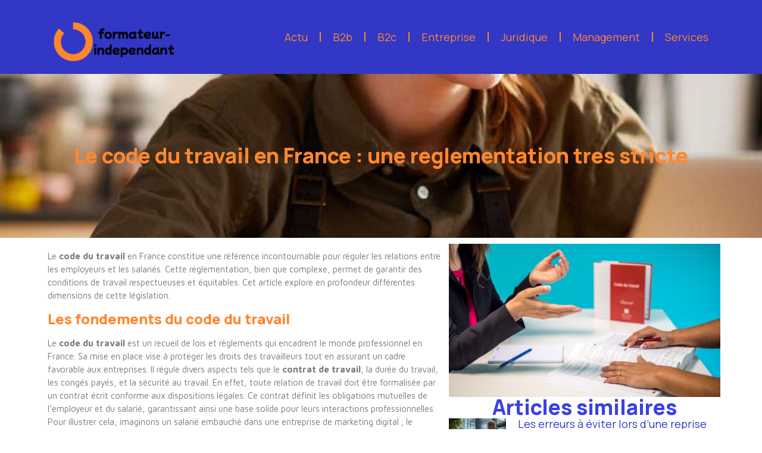

--- FILE ---
content_type: text/html; charset=UTF-8
request_url: https://www.formateur-independant.fr/le-code-du-travail-en-france-une-reglementation-tres-stricte/
body_size: 16663
content:
<!doctype html>
<html lang="fr-FR">
<head>
	<meta charset="UTF-8">
	<meta name="viewport" content="width=device-width, initial-scale=1">
	<link rel="profile" href="https://gmpg.org/xfn/11">
	<meta name='robots' content='index, follow, max-image-preview:large, max-snippet:-1, max-video-preview:-1' />
	<style>img:is([sizes="auto" i], [sizes^="auto," i]) { contain-intrinsic-size: 3000px 1500px }</style>
	
	<!-- This site is optimized with the Yoast SEO plugin v26.3 - https://yoast.com/wordpress/plugins/seo/ -->
	<title>Le code du travail en France : une reglementation tres stricte</title>
	<link rel="canonical" href="https://www.formateur-independant.fr/le-code-du-travail-en-france-une-reglementation-tres-stricte/" />
	<meta property="og:locale" content="fr_FR" />
	<meta property="og:type" content="article" />
	<meta property="og:title" content="Le code du travail en France : une reglementation tres stricte" />
	<meta property="og:description" content="Le code du travail en France constitue une r&eacute;f&eacute;rence incontournable pour r&eacute;guler les relations entre les employeurs et les salari&eacute;s. Cette r&eacute;glementation, bien que complexe, permet de garantir des conditions de travail respectueuses et &eacute;quitables. Cet article explore en profondeur diff&eacute;rentes dimensions de cette l&eacute;gislation. Les fondements du code du travail Le code du travail [&hellip;]" />
	<meta property="og:url" content="https://www.formateur-independant.fr/le-code-du-travail-en-france-une-reglementation-tres-stricte/" />
	<meta property="og:site_name" content="Formateur independant" />
	<meta property="article:published_time" content="2024-03-23T23:00:01+00:00" />
	<meta property="og:image" content="https://www.formateur-independant.fr/wp-content/uploads/2024/06/152078013b34.png" />
	<meta name="author" content="formateur-independant" />
	<meta name="twitter:card" content="summary_large_image" />
	<meta name="twitter:label1" content="Écrit par" />
	<meta name="twitter:data1" content="formateur-independant" />
	<meta name="twitter:label2" content="Durée de lecture estimée" />
	<meta name="twitter:data2" content="8 minutes" />
	<script type="application/ld+json" class="yoast-schema-graph">{"@context":"https://schema.org","@graph":[{"@type":"Article","@id":"https://www.formateur-independant.fr/le-code-du-travail-en-france-une-reglementation-tres-stricte/#article","isPartOf":{"@id":"https://www.formateur-independant.fr/le-code-du-travail-en-france-une-reglementation-tres-stricte/"},"author":{"name":"formateur-independant","@id":"https://www.formateur-independant.fr/#/schema/person/c34e5b10fe5bb3a43f3447748a7a1462"},"headline":"Le code du travail en France : une reglementation tres stricte","datePublished":"2024-03-23T23:00:01+00:00","mainEntityOfPage":{"@id":"https://www.formateur-independant.fr/le-code-du-travail-en-france-une-reglementation-tres-stricte/"},"wordCount":1624,"publisher":{"@id":"https://www.formateur-independant.fr/#organization"},"image":{"@id":"https://www.formateur-independant.fr/le-code-du-travail-en-france-une-reglementation-tres-stricte/#primaryimage"},"thumbnailUrl":"https://www.formateur-independant.fr/wp-content/uploads/2024/06/1520783ba887.png","articleSection":["Juridique"],"inLanguage":"fr-FR"},{"@type":"WebPage","@id":"https://www.formateur-independant.fr/le-code-du-travail-en-france-une-reglementation-tres-stricte/","url":"https://www.formateur-independant.fr/le-code-du-travail-en-france-une-reglementation-tres-stricte/","name":"Le code du travail en France : une reglementation tres stricte","isPartOf":{"@id":"https://www.formateur-independant.fr/#website"},"primaryImageOfPage":{"@id":"https://www.formateur-independant.fr/le-code-du-travail-en-france-une-reglementation-tres-stricte/#primaryimage"},"image":{"@id":"https://www.formateur-independant.fr/le-code-du-travail-en-france-une-reglementation-tres-stricte/#primaryimage"},"thumbnailUrl":"https://www.formateur-independant.fr/wp-content/uploads/2024/06/1520783ba887.png","datePublished":"2024-03-23T23:00:01+00:00","breadcrumb":{"@id":"https://www.formateur-independant.fr/le-code-du-travail-en-france-une-reglementation-tres-stricte/#breadcrumb"},"inLanguage":"fr-FR","potentialAction":[{"@type":"ReadAction","target":["https://www.formateur-independant.fr/le-code-du-travail-en-france-une-reglementation-tres-stricte/"]}]},{"@type":"ImageObject","inLanguage":"fr-FR","@id":"https://www.formateur-independant.fr/le-code-du-travail-en-france-une-reglementation-tres-stricte/#primaryimage","url":"https://www.formateur-independant.fr/wp-content/uploads/2024/06/1520783ba887.png","contentUrl":"https://www.formateur-independant.fr/wp-content/uploads/2024/06/1520783ba887.png","width":1280,"height":721},{"@type":"BreadcrumbList","@id":"https://www.formateur-independant.fr/le-code-du-travail-en-france-une-reglementation-tres-stricte/#breadcrumb","itemListElement":[{"@type":"ListItem","position":1,"name":"Accueil","item":"https://www.formateur-independant.fr/"},{"@type":"ListItem","position":2,"name":"Le code du travail en France : une reglementation tres stricte"}]},{"@type":"WebSite","@id":"https://www.formateur-independant.fr/#website","url":"https://www.formateur-independant.fr/","name":"Formateur independant","description":"","publisher":{"@id":"https://www.formateur-independant.fr/#organization"},"potentialAction":[{"@type":"SearchAction","target":{"@type":"EntryPoint","urlTemplate":"https://www.formateur-independant.fr/?s={search_term_string}"},"query-input":{"@type":"PropertyValueSpecification","valueRequired":true,"valueName":"search_term_string"}}],"inLanguage":"fr-FR"},{"@type":"Organization","@id":"https://www.formateur-independant.fr/#organization","name":"Formateur independant","url":"https://www.formateur-independant.fr/","logo":{"@type":"ImageObject","inLanguage":"fr-FR","@id":"https://www.formateur-independant.fr/#/schema/logo/image/","url":"https://www.formateur-independant.fr/wp-content/uploads/2024/05/cropped-pret-immobilier-france-32.png","contentUrl":"https://www.formateur-independant.fr/wp-content/uploads/2024/05/cropped-pret-immobilier-france-32.png","width":314,"height":120,"caption":"Formateur independant"},"image":{"@id":"https://www.formateur-independant.fr/#/schema/logo/image/"}},{"@type":"Person","@id":"https://www.formateur-independant.fr/#/schema/person/c34e5b10fe5bb3a43f3447748a7a1462","name":"formateur-independant","image":{"@type":"ImageObject","inLanguage":"fr-FR","@id":"https://www.formateur-independant.fr/#/schema/person/image/","url":"https://secure.gravatar.com/avatar/57cce553753163cf73ee9cdd9ecefccb526cd7f0b33cb0c0309ab2e04fd3c4d9?s=96&d=mm&r=g","contentUrl":"https://secure.gravatar.com/avatar/57cce553753163cf73ee9cdd9ecefccb526cd7f0b33cb0c0309ab2e04fd3c4d9?s=96&d=mm&r=g","caption":"formateur-independant"},"url":"https://www.formateur-independant.fr/author/formateur-independant/"}]}</script>
	<!-- / Yoast SEO plugin. -->


<link rel="alternate" type="application/rss+xml" title="Formateur independant &raquo; Flux" href="https://www.formateur-independant.fr/feed/" />
<link rel="alternate" type="application/rss+xml" title="Formateur independant &raquo; Flux des commentaires" href="https://www.formateur-independant.fr/comments/feed/" />
<script>
window._wpemojiSettings = {"baseUrl":"https:\/\/s.w.org\/images\/core\/emoji\/16.0.1\/72x72\/","ext":".png","svgUrl":"https:\/\/s.w.org\/images\/core\/emoji\/16.0.1\/svg\/","svgExt":".svg","source":{"concatemoji":"https:\/\/www.formateur-independant.fr\/wp-includes\/js\/wp-emoji-release.min.js?ver=6.8.3"}};
/*! This file is auto-generated */
!function(s,n){var o,i,e;function c(e){try{var t={supportTests:e,timestamp:(new Date).valueOf()};sessionStorage.setItem(o,JSON.stringify(t))}catch(e){}}function p(e,t,n){e.clearRect(0,0,e.canvas.width,e.canvas.height),e.fillText(t,0,0);var t=new Uint32Array(e.getImageData(0,0,e.canvas.width,e.canvas.height).data),a=(e.clearRect(0,0,e.canvas.width,e.canvas.height),e.fillText(n,0,0),new Uint32Array(e.getImageData(0,0,e.canvas.width,e.canvas.height).data));return t.every(function(e,t){return e===a[t]})}function u(e,t){e.clearRect(0,0,e.canvas.width,e.canvas.height),e.fillText(t,0,0);for(var n=e.getImageData(16,16,1,1),a=0;a<n.data.length;a++)if(0!==n.data[a])return!1;return!0}function f(e,t,n,a){switch(t){case"flag":return n(e,"\ud83c\udff3\ufe0f\u200d\u26a7\ufe0f","\ud83c\udff3\ufe0f\u200b\u26a7\ufe0f")?!1:!n(e,"\ud83c\udde8\ud83c\uddf6","\ud83c\udde8\u200b\ud83c\uddf6")&&!n(e,"\ud83c\udff4\udb40\udc67\udb40\udc62\udb40\udc65\udb40\udc6e\udb40\udc67\udb40\udc7f","\ud83c\udff4\u200b\udb40\udc67\u200b\udb40\udc62\u200b\udb40\udc65\u200b\udb40\udc6e\u200b\udb40\udc67\u200b\udb40\udc7f");case"emoji":return!a(e,"\ud83e\udedf")}return!1}function g(e,t,n,a){var r="undefined"!=typeof WorkerGlobalScope&&self instanceof WorkerGlobalScope?new OffscreenCanvas(300,150):s.createElement("canvas"),o=r.getContext("2d",{willReadFrequently:!0}),i=(o.textBaseline="top",o.font="600 32px Arial",{});return e.forEach(function(e){i[e]=t(o,e,n,a)}),i}function t(e){var t=s.createElement("script");t.src=e,t.defer=!0,s.head.appendChild(t)}"undefined"!=typeof Promise&&(o="wpEmojiSettingsSupports",i=["flag","emoji"],n.supports={everything:!0,everythingExceptFlag:!0},e=new Promise(function(e){s.addEventListener("DOMContentLoaded",e,{once:!0})}),new Promise(function(t){var n=function(){try{var e=JSON.parse(sessionStorage.getItem(o));if("object"==typeof e&&"number"==typeof e.timestamp&&(new Date).valueOf()<e.timestamp+604800&&"object"==typeof e.supportTests)return e.supportTests}catch(e){}return null}();if(!n){if("undefined"!=typeof Worker&&"undefined"!=typeof OffscreenCanvas&&"undefined"!=typeof URL&&URL.createObjectURL&&"undefined"!=typeof Blob)try{var e="postMessage("+g.toString()+"("+[JSON.stringify(i),f.toString(),p.toString(),u.toString()].join(",")+"));",a=new Blob([e],{type:"text/javascript"}),r=new Worker(URL.createObjectURL(a),{name:"wpTestEmojiSupports"});return void(r.onmessage=function(e){c(n=e.data),r.terminate(),t(n)})}catch(e){}c(n=g(i,f,p,u))}t(n)}).then(function(e){for(var t in e)n.supports[t]=e[t],n.supports.everything=n.supports.everything&&n.supports[t],"flag"!==t&&(n.supports.everythingExceptFlag=n.supports.everythingExceptFlag&&n.supports[t]);n.supports.everythingExceptFlag=n.supports.everythingExceptFlag&&!n.supports.flag,n.DOMReady=!1,n.readyCallback=function(){n.DOMReady=!0}}).then(function(){return e}).then(function(){var e;n.supports.everything||(n.readyCallback(),(e=n.source||{}).concatemoji?t(e.concatemoji):e.wpemoji&&e.twemoji&&(t(e.twemoji),t(e.wpemoji)))}))}((window,document),window._wpemojiSettings);
</script>
<style id='wp-emoji-styles-inline-css'>

	img.wp-smiley, img.emoji {
		display: inline !important;
		border: none !important;
		box-shadow: none !important;
		height: 1em !important;
		width: 1em !important;
		margin: 0 0.07em !important;
		vertical-align: -0.1em !important;
		background: none !important;
		padding: 0 !important;
	}
</style>
<link rel='stylesheet' id='wp-block-library-css' href='https://www.formateur-independant.fr/wp-includes/css/dist/block-library/style.min.css?ver=6.8.3' media='all' />
<style id='classic-theme-styles-inline-css'>
/*! This file is auto-generated */
.wp-block-button__link{color:#fff;background-color:#32373c;border-radius:9999px;box-shadow:none;text-decoration:none;padding:calc(.667em + 2px) calc(1.333em + 2px);font-size:1.125em}.wp-block-file__button{background:#32373c;color:#fff;text-decoration:none}
</style>
<style id='global-styles-inline-css'>
:root{--wp--preset--aspect-ratio--square: 1;--wp--preset--aspect-ratio--4-3: 4/3;--wp--preset--aspect-ratio--3-4: 3/4;--wp--preset--aspect-ratio--3-2: 3/2;--wp--preset--aspect-ratio--2-3: 2/3;--wp--preset--aspect-ratio--16-9: 16/9;--wp--preset--aspect-ratio--9-16: 9/16;--wp--preset--color--black: #000000;--wp--preset--color--cyan-bluish-gray: #abb8c3;--wp--preset--color--white: #ffffff;--wp--preset--color--pale-pink: #f78da7;--wp--preset--color--vivid-red: #cf2e2e;--wp--preset--color--luminous-vivid-orange: #ff6900;--wp--preset--color--luminous-vivid-amber: #fcb900;--wp--preset--color--light-green-cyan: #7bdcb5;--wp--preset--color--vivid-green-cyan: #00d084;--wp--preset--color--pale-cyan-blue: #8ed1fc;--wp--preset--color--vivid-cyan-blue: #0693e3;--wp--preset--color--vivid-purple: #9b51e0;--wp--preset--gradient--vivid-cyan-blue-to-vivid-purple: linear-gradient(135deg,rgba(6,147,227,1) 0%,rgb(155,81,224) 100%);--wp--preset--gradient--light-green-cyan-to-vivid-green-cyan: linear-gradient(135deg,rgb(122,220,180) 0%,rgb(0,208,130) 100%);--wp--preset--gradient--luminous-vivid-amber-to-luminous-vivid-orange: linear-gradient(135deg,rgba(252,185,0,1) 0%,rgba(255,105,0,1) 100%);--wp--preset--gradient--luminous-vivid-orange-to-vivid-red: linear-gradient(135deg,rgba(255,105,0,1) 0%,rgb(207,46,46) 100%);--wp--preset--gradient--very-light-gray-to-cyan-bluish-gray: linear-gradient(135deg,rgb(238,238,238) 0%,rgb(169,184,195) 100%);--wp--preset--gradient--cool-to-warm-spectrum: linear-gradient(135deg,rgb(74,234,220) 0%,rgb(151,120,209) 20%,rgb(207,42,186) 40%,rgb(238,44,130) 60%,rgb(251,105,98) 80%,rgb(254,248,76) 100%);--wp--preset--gradient--blush-light-purple: linear-gradient(135deg,rgb(255,206,236) 0%,rgb(152,150,240) 100%);--wp--preset--gradient--blush-bordeaux: linear-gradient(135deg,rgb(254,205,165) 0%,rgb(254,45,45) 50%,rgb(107,0,62) 100%);--wp--preset--gradient--luminous-dusk: linear-gradient(135deg,rgb(255,203,112) 0%,rgb(199,81,192) 50%,rgb(65,88,208) 100%);--wp--preset--gradient--pale-ocean: linear-gradient(135deg,rgb(255,245,203) 0%,rgb(182,227,212) 50%,rgb(51,167,181) 100%);--wp--preset--gradient--electric-grass: linear-gradient(135deg,rgb(202,248,128) 0%,rgb(113,206,126) 100%);--wp--preset--gradient--midnight: linear-gradient(135deg,rgb(2,3,129) 0%,rgb(40,116,252) 100%);--wp--preset--font-size--small: 13px;--wp--preset--font-size--medium: 20px;--wp--preset--font-size--large: 36px;--wp--preset--font-size--x-large: 42px;--wp--preset--spacing--20: 0.44rem;--wp--preset--spacing--30: 0.67rem;--wp--preset--spacing--40: 1rem;--wp--preset--spacing--50: 1.5rem;--wp--preset--spacing--60: 2.25rem;--wp--preset--spacing--70: 3.38rem;--wp--preset--spacing--80: 5.06rem;--wp--preset--shadow--natural: 6px 6px 9px rgba(0, 0, 0, 0.2);--wp--preset--shadow--deep: 12px 12px 50px rgba(0, 0, 0, 0.4);--wp--preset--shadow--sharp: 6px 6px 0px rgba(0, 0, 0, 0.2);--wp--preset--shadow--outlined: 6px 6px 0px -3px rgba(255, 255, 255, 1), 6px 6px rgba(0, 0, 0, 1);--wp--preset--shadow--crisp: 6px 6px 0px rgba(0, 0, 0, 1);}:where(.is-layout-flex){gap: 0.5em;}:where(.is-layout-grid){gap: 0.5em;}body .is-layout-flex{display: flex;}.is-layout-flex{flex-wrap: wrap;align-items: center;}.is-layout-flex > :is(*, div){margin: 0;}body .is-layout-grid{display: grid;}.is-layout-grid > :is(*, div){margin: 0;}:where(.wp-block-columns.is-layout-flex){gap: 2em;}:where(.wp-block-columns.is-layout-grid){gap: 2em;}:where(.wp-block-post-template.is-layout-flex){gap: 1.25em;}:where(.wp-block-post-template.is-layout-grid){gap: 1.25em;}.has-black-color{color: var(--wp--preset--color--black) !important;}.has-cyan-bluish-gray-color{color: var(--wp--preset--color--cyan-bluish-gray) !important;}.has-white-color{color: var(--wp--preset--color--white) !important;}.has-pale-pink-color{color: var(--wp--preset--color--pale-pink) !important;}.has-vivid-red-color{color: var(--wp--preset--color--vivid-red) !important;}.has-luminous-vivid-orange-color{color: var(--wp--preset--color--luminous-vivid-orange) !important;}.has-luminous-vivid-amber-color{color: var(--wp--preset--color--luminous-vivid-amber) !important;}.has-light-green-cyan-color{color: var(--wp--preset--color--light-green-cyan) !important;}.has-vivid-green-cyan-color{color: var(--wp--preset--color--vivid-green-cyan) !important;}.has-pale-cyan-blue-color{color: var(--wp--preset--color--pale-cyan-blue) !important;}.has-vivid-cyan-blue-color{color: var(--wp--preset--color--vivid-cyan-blue) !important;}.has-vivid-purple-color{color: var(--wp--preset--color--vivid-purple) !important;}.has-black-background-color{background-color: var(--wp--preset--color--black) !important;}.has-cyan-bluish-gray-background-color{background-color: var(--wp--preset--color--cyan-bluish-gray) !important;}.has-white-background-color{background-color: var(--wp--preset--color--white) !important;}.has-pale-pink-background-color{background-color: var(--wp--preset--color--pale-pink) !important;}.has-vivid-red-background-color{background-color: var(--wp--preset--color--vivid-red) !important;}.has-luminous-vivid-orange-background-color{background-color: var(--wp--preset--color--luminous-vivid-orange) !important;}.has-luminous-vivid-amber-background-color{background-color: var(--wp--preset--color--luminous-vivid-amber) !important;}.has-light-green-cyan-background-color{background-color: var(--wp--preset--color--light-green-cyan) !important;}.has-vivid-green-cyan-background-color{background-color: var(--wp--preset--color--vivid-green-cyan) !important;}.has-pale-cyan-blue-background-color{background-color: var(--wp--preset--color--pale-cyan-blue) !important;}.has-vivid-cyan-blue-background-color{background-color: var(--wp--preset--color--vivid-cyan-blue) !important;}.has-vivid-purple-background-color{background-color: var(--wp--preset--color--vivid-purple) !important;}.has-black-border-color{border-color: var(--wp--preset--color--black) !important;}.has-cyan-bluish-gray-border-color{border-color: var(--wp--preset--color--cyan-bluish-gray) !important;}.has-white-border-color{border-color: var(--wp--preset--color--white) !important;}.has-pale-pink-border-color{border-color: var(--wp--preset--color--pale-pink) !important;}.has-vivid-red-border-color{border-color: var(--wp--preset--color--vivid-red) !important;}.has-luminous-vivid-orange-border-color{border-color: var(--wp--preset--color--luminous-vivid-orange) !important;}.has-luminous-vivid-amber-border-color{border-color: var(--wp--preset--color--luminous-vivid-amber) !important;}.has-light-green-cyan-border-color{border-color: var(--wp--preset--color--light-green-cyan) !important;}.has-vivid-green-cyan-border-color{border-color: var(--wp--preset--color--vivid-green-cyan) !important;}.has-pale-cyan-blue-border-color{border-color: var(--wp--preset--color--pale-cyan-blue) !important;}.has-vivid-cyan-blue-border-color{border-color: var(--wp--preset--color--vivid-cyan-blue) !important;}.has-vivid-purple-border-color{border-color: var(--wp--preset--color--vivid-purple) !important;}.has-vivid-cyan-blue-to-vivid-purple-gradient-background{background: var(--wp--preset--gradient--vivid-cyan-blue-to-vivid-purple) !important;}.has-light-green-cyan-to-vivid-green-cyan-gradient-background{background: var(--wp--preset--gradient--light-green-cyan-to-vivid-green-cyan) !important;}.has-luminous-vivid-amber-to-luminous-vivid-orange-gradient-background{background: var(--wp--preset--gradient--luminous-vivid-amber-to-luminous-vivid-orange) !important;}.has-luminous-vivid-orange-to-vivid-red-gradient-background{background: var(--wp--preset--gradient--luminous-vivid-orange-to-vivid-red) !important;}.has-very-light-gray-to-cyan-bluish-gray-gradient-background{background: var(--wp--preset--gradient--very-light-gray-to-cyan-bluish-gray) !important;}.has-cool-to-warm-spectrum-gradient-background{background: var(--wp--preset--gradient--cool-to-warm-spectrum) !important;}.has-blush-light-purple-gradient-background{background: var(--wp--preset--gradient--blush-light-purple) !important;}.has-blush-bordeaux-gradient-background{background: var(--wp--preset--gradient--blush-bordeaux) !important;}.has-luminous-dusk-gradient-background{background: var(--wp--preset--gradient--luminous-dusk) !important;}.has-pale-ocean-gradient-background{background: var(--wp--preset--gradient--pale-ocean) !important;}.has-electric-grass-gradient-background{background: var(--wp--preset--gradient--electric-grass) !important;}.has-midnight-gradient-background{background: var(--wp--preset--gradient--midnight) !important;}.has-small-font-size{font-size: var(--wp--preset--font-size--small) !important;}.has-medium-font-size{font-size: var(--wp--preset--font-size--medium) !important;}.has-large-font-size{font-size: var(--wp--preset--font-size--large) !important;}.has-x-large-font-size{font-size: var(--wp--preset--font-size--x-large) !important;}
:where(.wp-block-post-template.is-layout-flex){gap: 1.25em;}:where(.wp-block-post-template.is-layout-grid){gap: 1.25em;}
:where(.wp-block-columns.is-layout-flex){gap: 2em;}:where(.wp-block-columns.is-layout-grid){gap: 2em;}
:root :where(.wp-block-pullquote){font-size: 1.5em;line-height: 1.6;}
</style>
<link rel='stylesheet' id='contact-form-7-css' href='https://www.formateur-independant.fr/wp-content/plugins/contact-form-7/includes/css/styles.css?ver=6.1.3' media='all' />
<link rel='stylesheet' id='hello-elementor-css' href='https://www.formateur-independant.fr/wp-content/themes/hello-elementor/style.min.css?ver=3.0.1' media='all' />
<link rel='stylesheet' id='hello-elementor-theme-style-css' href='https://www.formateur-independant.fr/wp-content/themes/hello-elementor/theme.min.css?ver=3.0.1' media='all' />
<link rel='stylesheet' id='hello-elementor-header-footer-css' href='https://www.formateur-independant.fr/wp-content/themes/hello-elementor/header-footer.min.css?ver=3.0.1' media='all' />
<link rel='stylesheet' id='chld_thm_cfg_child-css' href='https://www.formateur-independant.fr/wp-content/themes/hello-elementor-child/style.css?ver=3.0.1.1716480429' media='all' />
<link rel='stylesheet' id='elementor-frontend-css' href='https://www.formateur-independant.fr/wp-content/plugins/elementor/assets/css/frontend.min.css?ver=3.32.5' media='all' />
<link rel='stylesheet' id='elementor-post-41-css' href='https://www.formateur-independant.fr/wp-content/uploads/elementor/css/post-41.css?ver=1766591010' media='all' />
<link rel='stylesheet' id='widget-image-css' href='https://www.formateur-independant.fr/wp-content/plugins/elementor/assets/css/widget-image.min.css?ver=3.32.5' media='all' />
<link rel='stylesheet' id='widget-nav-menu-css' href='https://www.formateur-independant.fr/wp-content/plugins/elementor-pro/assets/css/widget-nav-menu.min.css?ver=3.32.3' media='all' />
<link rel='stylesheet' id='widget-heading-css' href='https://www.formateur-independant.fr/wp-content/plugins/elementor/assets/css/widget-heading.min.css?ver=3.32.5' media='all' />
<link rel='stylesheet' id='widget-posts-css' href='https://www.formateur-independant.fr/wp-content/plugins/elementor-pro/assets/css/widget-posts.min.css?ver=3.32.3' media='all' />
<link rel='stylesheet' id='e-sticky-css' href='https://www.formateur-independant.fr/wp-content/plugins/elementor-pro/assets/css/modules/sticky.min.css?ver=3.32.3' media='all' />
<link rel='stylesheet' id='e-motion-fx-css' href='https://www.formateur-independant.fr/wp-content/plugins/elementor-pro/assets/css/modules/motion-fx.min.css?ver=3.32.3' media='all' />
<link rel='stylesheet' id='elementor-post-192-css' href='https://www.formateur-independant.fr/wp-content/uploads/elementor/css/post-192.css?ver=1766591010' media='all' />
<link rel='stylesheet' id='elementor-post-181-css' href='https://www.formateur-independant.fr/wp-content/uploads/elementor/css/post-181.css?ver=1766591010' media='all' />
<link rel='stylesheet' id='elementor-post-178-css' href='https://www.formateur-independant.fr/wp-content/uploads/elementor/css/post-178.css?ver=1766594251' media='all' />
<link rel='stylesheet' id='elementor-gf-manrope-css' href='https://fonts.googleapis.com/css?family=Manrope:100,100italic,200,200italic,300,300italic,400,400italic,500,500italic,600,600italic,700,700italic,800,800italic,900,900italic&#038;display=swap' media='all' />
<link rel='stylesheet' id='elementor-gf-mavenpro-css' href='https://fonts.googleapis.com/css?family=Maven+Pro:100,100italic,200,200italic,300,300italic,400,400italic,500,500italic,600,600italic,700,700italic,800,800italic,900,900italic&#038;display=swap' media='all' />
<link rel='stylesheet' id='elementor-gf-lato-css' href='https://fonts.googleapis.com/css?family=Lato:100,100italic,200,200italic,300,300italic,400,400italic,500,500italic,600,600italic,700,700italic,800,800italic,900,900italic&#038;display=swap' media='all' />
<script src="https://www.formateur-independant.fr/wp-includes/js/jquery/jquery.min.js?ver=3.7.1" id="jquery-core-js"></script>
<script src="https://www.formateur-independant.fr/wp-includes/js/jquery/jquery-migrate.min.js?ver=3.4.1" id="jquery-migrate-js"></script>
<link rel="https://api.w.org/" href="https://www.formateur-independant.fr/wp-json/" /><link rel="alternate" title="JSON" type="application/json" href="https://www.formateur-independant.fr/wp-json/wp/v2/posts/366" /><link rel="EditURI" type="application/rsd+xml" title="RSD" href="https://www.formateur-independant.fr/xmlrpc.php?rsd" />
<meta name="generator" content="WordPress 6.8.3" />
<link rel='shortlink' href='https://www.formateur-independant.fr/?p=366' />
<link rel="alternate" title="oEmbed (JSON)" type="application/json+oembed" href="https://www.formateur-independant.fr/wp-json/oembed/1.0/embed?url=https%3A%2F%2Fwww.formateur-independant.fr%2Fle-code-du-travail-en-france-une-reglementation-tres-stricte%2F" />
<link rel="alternate" title="oEmbed (XML)" type="text/xml+oembed" href="https://www.formateur-independant.fr/wp-json/oembed/1.0/embed?url=https%3A%2F%2Fwww.formateur-independant.fr%2Fle-code-du-travail-en-france-une-reglementation-tres-stricte%2F&#038;format=xml" />
<meta name="generator" content="Elementor 3.32.5; features: e_font_icon_svg, additional_custom_breakpoints; settings: css_print_method-external, google_font-enabled, font_display-swap">
			<style>
				.e-con.e-parent:nth-of-type(n+4):not(.e-lazyloaded):not(.e-no-lazyload),
				.e-con.e-parent:nth-of-type(n+4):not(.e-lazyloaded):not(.e-no-lazyload) * {
					background-image: none !important;
				}
				@media screen and (max-height: 1024px) {
					.e-con.e-parent:nth-of-type(n+3):not(.e-lazyloaded):not(.e-no-lazyload),
					.e-con.e-parent:nth-of-type(n+3):not(.e-lazyloaded):not(.e-no-lazyload) * {
						background-image: none !important;
					}
				}
				@media screen and (max-height: 640px) {
					.e-con.e-parent:nth-of-type(n+2):not(.e-lazyloaded):not(.e-no-lazyload),
					.e-con.e-parent:nth-of-type(n+2):not(.e-lazyloaded):not(.e-no-lazyload) * {
						background-image: none !important;
					}
				}
			</style>
			<link rel="icon" href="https://www.formateur-independant.fr/wp-content/uploads/2024/05/cropped-pret-immobilier-france-32-1-32x32.png" sizes="32x32" />
<link rel="icon" href="https://www.formateur-independant.fr/wp-content/uploads/2024/05/cropped-pret-immobilier-france-32-1-192x192.png" sizes="192x192" />
<link rel="apple-touch-icon" href="https://www.formateur-independant.fr/wp-content/uploads/2024/05/cropped-pret-immobilier-france-32-1-180x180.png" />
<meta name="msapplication-TileImage" content="https://www.formateur-independant.fr/wp-content/uploads/2024/05/cropped-pret-immobilier-france-32-1-270x270.png" />
		<style id="wp-custom-css">
			.archive article{
	border: 1px solid #FE962E ;
}

.archive .elementor-post__text{
	padding: 10px;
}

.wpcf7-form-control-wrap input{
	margin: 0!important;
	display: block;
	width: 100%;
}
@media only screen and (min-width: 767px) {
.conteneur {
    display: flex;
    flex-direction: column!important;
}

.colone1 p{
	margin: 0!important;
}
	span.colone1 p{
	width: 100%!imortant;
}
.colone2 p{
	margin: 0!important;
}

.colone1 {
    padding-top: 20px;
}
.colone2 {
    padding-top: 20px;
}
	
textarea.wpcf7-form-control.wpcf7-textarea {
    height: 117px!important;
}
}
input.wpcf7-form-control.wpcf7-submit.has-spinner {
	border-radius: 8px;
	color: white;
    width: 100%;
	border: none;
	background: #FE962E;
}
input.wpcf7-form-control.wpcf7-text.wpcf7-validates-as-required,textarea.wpcf7-form-control.wpcf7-textarea{
    border-radius: 8px;
	margin-bottom: 20px;
}
textarea {
  resize: none;
}*		</style>
		</head>
<body class="wp-singular post-template-default single single-post postid-366 single-format-standard wp-custom-logo wp-theme-hello-elementor wp-child-theme-hello-elementor-child elementor-default elementor-kit-41 elementor-page-178">


<a class="skip-link screen-reader-text" href="#content">Aller au contenu</a>

		<header data-elementor-type="header" data-elementor-id="192" class="elementor elementor-192 elementor-location-header" data-elementor-post-type="elementor_library">
					<section class="elementor-section elementor-top-section elementor-element elementor-element-182e1ab1 elementor-section-height-min-height elementor-section-content-middle elementor-section-boxed elementor-section-height-default elementor-section-items-middle" data-id="182e1ab1" data-element_type="section" data-settings="{&quot;background_background&quot;:&quot;classic&quot;}">
						<div class="elementor-container elementor-column-gap-default">
					<div class="elementor-column elementor-col-50 elementor-top-column elementor-element elementor-element-38b51143" data-id="38b51143" data-element_type="column">
			<div class="elementor-widget-wrap elementor-element-populated">
						<div class="elementor-element elementor-element-8738981 elementor-widget elementor-widget-theme-site-logo elementor-widget-image" data-id="8738981" data-element_type="widget" data-widget_type="theme-site-logo.default">
				<div class="elementor-widget-container">
											<a href="https://www.formateur-independant.fr">
			<img width="314" height="120" src="https://www.formateur-independant.fr/wp-content/uploads/2024/05/cropped-pret-immobilier-france-32.png" class="attachment-full size-full wp-image-188" alt="" srcset="https://www.formateur-independant.fr/wp-content/uploads/2024/05/cropped-pret-immobilier-france-32.png 314w, https://www.formateur-independant.fr/wp-content/uploads/2024/05/cropped-pret-immobilier-france-32-300x115.png 300w" sizes="(max-width: 314px) 100vw, 314px" />				</a>
											</div>
				</div>
					</div>
		</div>
				<div class="elementor-column elementor-col-50 elementor-top-column elementor-element elementor-element-477718ae" data-id="477718ae" data-element_type="column">
			<div class="elementor-widget-wrap elementor-element-populated">
						<div class="elementor-element elementor-element-e8b34ab elementor-nav-menu__align-end elementor-nav-menu--stretch elementor-nav-menu__text-align-center elementor-nav-menu--dropdown-tablet elementor-nav-menu--toggle elementor-nav-menu--burger elementor-widget elementor-widget-nav-menu" data-id="e8b34ab" data-element_type="widget" data-settings="{&quot;full_width&quot;:&quot;stretch&quot;,&quot;layout&quot;:&quot;horizontal&quot;,&quot;submenu_icon&quot;:{&quot;value&quot;:&quot;&lt;svg aria-hidden=\&quot;true\&quot; class=\&quot;e-font-icon-svg e-fas-caret-down\&quot; viewBox=\&quot;0 0 320 512\&quot; xmlns=\&quot;http:\/\/www.w3.org\/2000\/svg\&quot;&gt;&lt;path d=\&quot;M31.3 192h257.3c17.8 0 26.7 21.5 14.1 34.1L174.1 354.8c-7.8 7.8-20.5 7.8-28.3 0L17.2 226.1C4.6 213.5 13.5 192 31.3 192z\&quot;&gt;&lt;\/path&gt;&lt;\/svg&gt;&quot;,&quot;library&quot;:&quot;fa-solid&quot;},&quot;toggle&quot;:&quot;burger&quot;}" data-widget_type="nav-menu.default">
				<div class="elementor-widget-container">
								<nav aria-label="Menu" class="elementor-nav-menu--main elementor-nav-menu__container elementor-nav-menu--layout-horizontal e--pointer-underline e--animation-fade">
				<ul id="menu-1-e8b34ab" class="elementor-nav-menu"><li class="menu-item menu-item-type-taxonomy menu-item-object-category menu-item-22"><a href="https://www.formateur-independant.fr/actu/" class="elementor-item">Actu</a></li>
<li class="menu-item menu-item-type-taxonomy menu-item-object-category menu-item-23"><a href="https://www.formateur-independant.fr/b2b/" class="elementor-item">B2b</a></li>
<li class="menu-item menu-item-type-taxonomy menu-item-object-category menu-item-24"><a href="https://www.formateur-independant.fr/b2c/" class="elementor-item">B2c</a></li>
<li class="menu-item menu-item-type-taxonomy menu-item-object-category menu-item-25"><a href="https://www.formateur-independant.fr/entreprise/" class="elementor-item">Entreprise</a></li>
<li class="menu-item menu-item-type-taxonomy menu-item-object-category current-post-ancestor current-menu-parent current-post-parent menu-item-26"><a href="https://www.formateur-independant.fr/juridique/" class="elementor-item">Juridique</a></li>
<li class="menu-item menu-item-type-taxonomy menu-item-object-category menu-item-27"><a href="https://www.formateur-independant.fr/management/" class="elementor-item">Management</a></li>
<li class="menu-item menu-item-type-taxonomy menu-item-object-category menu-item-28"><a href="https://www.formateur-independant.fr/services/" class="elementor-item">Services</a></li>
</ul>			</nav>
					<div class="elementor-menu-toggle" role="button" tabindex="0" aria-label="Permuter le menu" aria-expanded="false">
			<svg aria-hidden="true" role="presentation" class="elementor-menu-toggle__icon--open e-font-icon-svg e-eicon-menu-bar" viewBox="0 0 1000 1000" xmlns="http://www.w3.org/2000/svg"><path d="M104 333H896C929 333 958 304 958 271S929 208 896 208H104C71 208 42 237 42 271S71 333 104 333ZM104 583H896C929 583 958 554 958 521S929 458 896 458H104C71 458 42 487 42 521S71 583 104 583ZM104 833H896C929 833 958 804 958 771S929 708 896 708H104C71 708 42 737 42 771S71 833 104 833Z"></path></svg><svg aria-hidden="true" role="presentation" class="elementor-menu-toggle__icon--close e-font-icon-svg e-eicon-close" viewBox="0 0 1000 1000" xmlns="http://www.w3.org/2000/svg"><path d="M742 167L500 408 258 167C246 154 233 150 217 150 196 150 179 158 167 167 154 179 150 196 150 212 150 229 154 242 171 254L408 500 167 742C138 771 138 800 167 829 196 858 225 858 254 829L496 587 738 829C750 842 767 846 783 846 800 846 817 842 829 829 842 817 846 804 846 783 846 767 842 750 829 737L588 500 833 258C863 229 863 200 833 171 804 137 775 137 742 167Z"></path></svg>		</div>
					<nav class="elementor-nav-menu--dropdown elementor-nav-menu__container" aria-hidden="true">
				<ul id="menu-2-e8b34ab" class="elementor-nav-menu"><li class="menu-item menu-item-type-taxonomy menu-item-object-category menu-item-22"><a href="https://www.formateur-independant.fr/actu/" class="elementor-item" tabindex="-1">Actu</a></li>
<li class="menu-item menu-item-type-taxonomy menu-item-object-category menu-item-23"><a href="https://www.formateur-independant.fr/b2b/" class="elementor-item" tabindex="-1">B2b</a></li>
<li class="menu-item menu-item-type-taxonomy menu-item-object-category menu-item-24"><a href="https://www.formateur-independant.fr/b2c/" class="elementor-item" tabindex="-1">B2c</a></li>
<li class="menu-item menu-item-type-taxonomy menu-item-object-category menu-item-25"><a href="https://www.formateur-independant.fr/entreprise/" class="elementor-item" tabindex="-1">Entreprise</a></li>
<li class="menu-item menu-item-type-taxonomy menu-item-object-category current-post-ancestor current-menu-parent current-post-parent menu-item-26"><a href="https://www.formateur-independant.fr/juridique/" class="elementor-item" tabindex="-1">Juridique</a></li>
<li class="menu-item menu-item-type-taxonomy menu-item-object-category menu-item-27"><a href="https://www.formateur-independant.fr/management/" class="elementor-item" tabindex="-1">Management</a></li>
<li class="menu-item menu-item-type-taxonomy menu-item-object-category menu-item-28"><a href="https://www.formateur-independant.fr/services/" class="elementor-item" tabindex="-1">Services</a></li>
</ul>			</nav>
						</div>
				</div>
					</div>
		</div>
					</div>
		</section>
				</header>
				<div data-elementor-type="single-post" data-elementor-id="178" class="elementor elementor-178 elementor-location-single post-366 post type-post status-publish format-standard has-post-thumbnail hentry category-juridique" data-elementor-post-type="elementor_library">
			<div class="elementor-element elementor-element-8f0b8f6 e-flex e-con-boxed e-con e-parent" data-id="8f0b8f6" data-element_type="container" data-settings="{&quot;background_background&quot;:&quot;classic&quot;}">
					<div class="e-con-inner">
		<div class="elementor-element elementor-element-8ae001e e-flex e-con-boxed e-con e-child" data-id="8ae001e" data-element_type="container">
					<div class="e-con-inner">
				<div class="elementor-element elementor-element-ab269e7 elementor-widget elementor-widget-theme-post-title elementor-page-title elementor-widget-heading" data-id="ab269e7" data-element_type="widget" data-widget_type="theme-post-title.default">
				<div class="elementor-widget-container">
					<h1 class="elementor-heading-title elementor-size-default">Le code du travail en France : une reglementation tres stricte</h1>				</div>
				</div>
					</div>
				</div>
					</div>
				</div>
		<div class="elementor-element elementor-element-5af8044 e-flex e-con-boxed e-con e-parent" data-id="5af8044" data-element_type="container">
					<div class="e-con-inner">
		<div class="elementor-element elementor-element-e364006 e-con-full e-flex e-con e-child" data-id="e364006" data-element_type="container">
				<div class="elementor-element elementor-element-18d9a66 elementor-widget elementor-widget-theme-post-content" data-id="18d9a66" data-element_type="widget" data-widget_type="theme-post-content.default">
				<div class="elementor-widget-container">
					<p>Le <strong>code du travail</strong> en France constitue une r&eacute;f&eacute;rence incontournable pour r&eacute;guler les relations entre les employeurs et les salari&eacute;s. Cette r&eacute;glementation, bien que complexe, permet de garantir des conditions de travail respectueuses et &eacute;quitables. Cet article explore en profondeur diff&eacute;rentes dimensions de cette l&eacute;gislation.</p>
<h2>Les fondements du code du travail</h2>
<p>Le <strong>code du travail</strong> est un recueil de lois et r&egrave;glements qui encadrent le monde professionnel en France. Sa mise en place vise &agrave; prot&eacute;ger les droits des travailleurs tout en assurant un cadre favorable aux entreprises. Il r&eacute;gule divers aspects tels que le <strong>contrat de travail</strong>, la dur&eacute;e du travail, les cong&eacute;s pay&eacute;s, et la s&eacute;curit&eacute; au travail. En effet, toute relation de travail doit &ecirc;tre formalis&eacute;e par un contrat &eacute;crit conforme aux dispositions l&eacute;gales. Ce contrat d&eacute;finit les obligations mutuelles de l&rsquo;employeur et du salari&eacute;, garantissant ainsi une base solide pour leurs interactions professionnelles. Pour illustrer cela, imaginons un salari&eacute; embauch&eacute; dans une entreprise de marketing digital ; le <strong>contrat de travail</strong> stipulera ses missions, sa r&eacute;mun&eacute;ration, et ses horaires de travail, entre autres.</p>
<h3>L&rsquo;encadrement de la dur&eacute;e du travail</h3>
<p>Il est imp&eacute;ratif de comprendre que le <strong>code du travail</strong> fixe des r&egrave;gles pr&eacute;cises concernant la dur&eacute;e du travail. La dur&eacute;e l&eacute;gale du travail est fix&eacute;e &agrave; 35 heures par semaine, mais diverses d&eacute;rogations permettent d&rsquo;adapter cette dur&eacute;e en fonction des besoins sp&eacute;cifiques. Par exemple, les conventions collectives peuvent pr&eacute;voir des am&eacute;nagements particuliers comme des semaines de travail plus courtes pendant certaines p&eacute;riodes de l&rsquo;ann&eacute;e compens&eacute;es par des semaines plus longues &agrave; d&rsquo;autres moments. Cette flexibilit&eacute; permet de concilier les exigences &eacute;conomiques des entreprises avec les n&eacute;cessit&eacute;s de repos des employ&eacute;s.</p>
<h3>La s&eacute;curit&eacute; au travail</h3>
<p>Garantir la s&eacute;curit&eacute; des employ&eacute;s sur leur lieu de travail est un des principes fondamentaux du <strong>code du travail</strong>. Les employeurs sont tenus de mettre en place toutes les mesures n&eacute;cessaires pour assurer la sant&eacute; et la s&eacute;curit&eacute; de leurs salari&eacute;s. Cela inclut l&rsquo;&eacute;valuation des risques professionnels, la formation ad&eacute;quate du personnel, et l&rsquo;installation d&rsquo;&eacute;quipements s&eacute;curis&eacute;s. Par exemple, dans une usine de fabrication, des formations r&eacute;guli&egrave;res sur l&rsquo;utilisation des machines et la maintenance pr&eacute;ventive peuvent consid&eacute;rablement r&eacute;duire les risques d&rsquo;accidents.</p>
<p><img decoding="async" src="https://www.formateur-independant.fr/wp-content/uploads/2024/06/152078013b34.png"></p>
<h2>Le contrat de travail et ses implications juridiques</h2>
<p>Le <strong>contrat de travail</strong> est un &eacute;l&eacute;ment central du <strong>code du travail</strong>. Il repr&eacute;sente l&rsquo;accord entre l&#8217;employeur et le salari&eacute;, d&eacute;finissant les termes de l&#8217;emploi. Plusieurs types de contrats existent, notamment le contrat &agrave; dur&eacute;e d&eacute;termin&eacute;e (CDD) et le contrat &agrave; dur&eacute;e ind&eacute;termin&eacute;e (CDI). Le choix entre ces types de contrats d&eacute;pend essentiellement des besoins de l&rsquo;entreprise et des attentes du candidat.</p>
<h3>Diff&eacute;rences entre CDD et CDI</h3>
<p>Un <strong>contrat &agrave; dur&eacute;e d&eacute;termin&eacute;e</strong> (CDD) est g&eacute;n&eacute;ralement utilis&eacute; pour un emploi temporaire ou saisonnier, et sa dur&eacute;e est d&eacute;finie &agrave; l&rsquo;avance. En revanche, un <strong>contrat &agrave; dur&eacute;e ind&eacute;termin&eacute;e</strong> (CDI) n&rsquo;a pas de date de fin sp&eacute;cifi&eacute;e, offrant ainsi plus de stabilit&eacute; et de s&eacute;curit&eacute; au salari&eacute;. Exemple pertinent, une entreprise embauche r&eacute;guli&egrave;rement des saisonniers agricoles sous CDD pendant les r&eacute;coltes tandis qu&rsquo;un CDI sera pr&eacute;f&eacute;rablement utilis&eacute; pour engager un ing&eacute;nieur ayant des comp&eacute;tences strat&eacute;giques pour l&rsquo;avenir de l&rsquo;entreprise.</p>
<h3>Clauses et obligations sp&eacute;cifiques</h3>
<p>Chaque <strong>contrat de travail</strong> peut comporter des clauses particuli&egrave;res adapt&eacute;es &agrave; l&rsquo;activit&eacute; de l&rsquo;entreprise et aux missions confi&eacute;es au salari&eacute;. Parmi les clauses fr&eacute;quentes, on retrouve la clause de non-concurrence, la clause de mobilit&eacute;, et la clause de confidentialit&eacute;. Ces clauses doivent &ecirc;tre r&eacute;dig&eacute;es avec pr&eacute;cision pour &eacute;viter tout litige ult&eacute;rieur. Prenons le cas d&rsquo;un consultant en strat&eacute;gie d&rsquo;entreprise : une clause de non-concurrence pourrait l&#8217;emp&ecirc;cher de travailler pour un concurrent direct durant une p&eacute;riode donn&eacute;e apr&egrave;s la fin de son contrat.</p>
<h2>R&eacute;glementation sur les cong&eacute;s et les absences</h2>
<p>Le <strong>code du travail</strong> pr&eacute;voit &eacute;galement des dispositions sp&eacute;cifiques concernant les cong&eacute;s et les absences. Chaque salari&eacute; a droit &agrave; des cong&eacute;s pay&eacute;s annuels qui permettent de se reposer et de r&eacute;cup&eacute;rer. La norme l&eacute;gale est de cinq semaines de cong&eacute;s pay&eacute;s par an, mais certaines conventions collectives peuvent offrir des jours suppl&eacute;mentaires. De plus, la loi garantit des cong&eacute;s sp&eacute;ciaux pour &eacute;v&eacute;nements familiaux comme le mariage, la naissance d&rsquo;un enfant ou le d&eacute;c&egrave;s d&rsquo;un proche.</p>
<h3>Gestion des absences</h3>
<p>Les absences pour maladie ou accident du travail sont encadr&eacute;es de mani&egrave;re stricte. L&#8217;employeur est tenu de maintenir le salaire pendant une p&eacute;riode d&eacute;termin&eacute;e, selon les conditions pr&eacute;vues par le <strong>code du travail</strong> et les conventions collectives appliqu&eacute;es. Pour illustrer cela, imaginons un commercial victime d&rsquo;un accident de voiture : il b&eacute;n&eacute;ficiera d&rsquo;une indemnisation compl&eacute;mentaire vers&eacute;e par l&#8217;employeur en d&eacute;finissant clairement la dur&eacute;e et les montants des versements.</p>
<h2>Les obligations de l&#8217;employeur envers les salari&eacute;s</h2>
<p>Dans le cadre du <strong>code du travail</strong>, l&#8217;employeur a plusieurs <strong>obligations</strong> vis-&agrave;-vis de ses salari&eacute;s. Ces obligations concernent la fourniture d&rsquo;un environnement de travail s&ucirc;r et sain, le paiement des salaires convenus, et le respect des temps de repos. L&rsquo;employeur doit aussi veiller &agrave; appliquer les r&egrave;gles relatives &agrave; la non-discrimination et &agrave; l&rsquo;&eacute;galit&eacute; professionnelle.</p>
<h3>Formation et d&eacute;veloppement des comp&eacute;tences</h3>
<p>L&rsquo;autre aspect notable r&eacute;side dans la formation professionnelle continue qui fait partie int&eacute;grante des <strong>obligations</strong> de l&#8217;employeur. Les entreprises doivent investir dans des actions de formation permettant aux salari&eacute;s de d&eacute;velopper et d&rsquo;am&eacute;liorer leurs comp&eacute;tences. Par exemple, une soci&eacute;t&eacute; informatique organisera des sessions de formation sur les nouvelles technologies et m&eacute;thodologies afin de rester comp&eacute;titive sur le march&eacute;.</p>
<h3>Pr&eacute;vention des risques et gestion des conflits</h3>
<p>Enfin, l&#8217;employeur joue un r&ocirc;le cl&eacute; dans la pr&eacute;vention des risques psychosociaux et la gestion des conflits internes. Les conditions psychosociales influent directement sur la productivit&eacute; et l&rsquo;engagement des salari&eacute;s. Ainsi, la mise en &oelig;uvre de programmes de bien-&ecirc;tre au travail, tels que des activit&eacute;s de d&eacute;tente ou des consultations psychologiques, peut pr&eacute;venir le stress chronique et am&eacute;liorer le climat organisationnel.</p>
<h2>Le contr&ocirc;le et les sanctions</h2>
<p>Pour s&rsquo;assurer que les r&egrave;gles d&eacute;finies par le <strong>code du travail</strong> sont respect&eacute;es, des m&eacute;canismes de contr&ocirc;le existent. Les inspecteurs du travail ont le pouvoir de v&eacute;rifier la conformit&eacute; des entreprises &agrave; la l&eacute;gislation du travail et de sanctionner les manquements constat&eacute;s. Ils interviennent notamment lors de visites inopin&eacute;es ou apr&egrave;s signalement de dysfonctionnements par des salari&eacute;s.</p>
<h3>Typologie des sanctions</h3>
<p>Les sanctions peuvent prendre diff&eacute;rentes formes allant de l&rsquo;amende administrative &agrave; la fermeture temporaire de l&rsquo;&eacute;tablissement fautif. Par exemple, une entreprise ne respectant pas les normes de s&eacute;curit&eacute; incendie peut recevoir une injonction imm&eacute;diate de mise en conformit&eacute; assortie d&rsquo;une p&eacute;nalit&eacute; financi&egrave;re substantielle. Les poursuites p&eacute;nales peuvent &eacute;galement &ecirc;tre engag&eacute;es en cas d&rsquo;infractions graves mettant en danger la vie des travailleurs.</p>
<h3>Le r&ocirc;le de l&rsquo;inspection du travail</h3>
<p>L&rsquo;inspection du travail joue donc un r&ocirc;le crucial dans le maintien de conditions de travail justes et s&eacute;curisantes. La mission de cet organisme est double : accompagner les entreprises dans la mise en conformit&eacute; avec les standards l&eacute;gaux et intervenir de mani&egrave;re coercitive lorsqu&rsquo;il constate des infractions. Cela offre une protection r&eacute;elle et tangible aux salari&eacute;s, tout en promouvant un environnement de travail propice &agrave; la croissance &eacute;conomique et sociale.</p>
				</div>
				</div>
				</div>
		<div class="elementor-element elementor-element-6eed5ba e-con-full e-flex e-con e-child" data-id="6eed5ba" data-element_type="container" data-settings="{&quot;motion_fx_motion_fx_scrolling&quot;:&quot;yes&quot;,&quot;motion_fx_devices&quot;:[&quot;desktop&quot;,&quot;tablet&quot;],&quot;motion_fx_motion_fx_mouse&quot;:&quot;yes&quot;,&quot;sticky&quot;:&quot;top&quot;,&quot;sticky_on&quot;:[&quot;desktop&quot;,&quot;tablet&quot;],&quot;sticky_parent&quot;:&quot;yes&quot;,&quot;sticky_offset&quot;:0,&quot;sticky_effects_offset&quot;:0,&quot;sticky_anchor_link_offset&quot;:0}">
				<div class="elementor-element elementor-element-4aebe4b elementor-widget elementor-widget-theme-post-featured-image elementor-widget-image" data-id="4aebe4b" data-element_type="widget" data-widget_type="theme-post-featured-image.default">
				<div class="elementor-widget-container">
															<img width="800" height="451" src="https://www.formateur-independant.fr/wp-content/uploads/2024/06/1520783ba887-1024x577.png" class="attachment-large size-large wp-image-364" alt="" srcset="https://www.formateur-independant.fr/wp-content/uploads/2024/06/1520783ba887-1024x577.png 1024w, https://www.formateur-independant.fr/wp-content/uploads/2024/06/1520783ba887-300x169.png 300w, https://www.formateur-independant.fr/wp-content/uploads/2024/06/1520783ba887-768x433.png 768w, https://www.formateur-independant.fr/wp-content/uploads/2024/06/1520783ba887.png 1280w" sizes="(max-width: 800px) 100vw, 800px" />															</div>
				</div>
				<div class="elementor-element elementor-element-34afe04 elementor-widget elementor-widget-heading" data-id="34afe04" data-element_type="widget" data-widget_type="heading.default">
				<div class="elementor-widget-container">
					<h2 class="elementor-heading-title elementor-size-default">Articles similaires</h2>				</div>
				</div>
				<div class="elementor-element elementor-element-655db37 elementor-grid-1 elementor-grid-tablet-1 elementor-posts--thumbnail-left elementor-grid-mobile-1 elementor-widget elementor-widget-posts" data-id="655db37" data-element_type="widget" data-settings="{&quot;classic_columns&quot;:&quot;1&quot;,&quot;classic_columns_tablet&quot;:&quot;1&quot;,&quot;classic_columns_mobile&quot;:&quot;1&quot;,&quot;classic_row_gap&quot;:{&quot;unit&quot;:&quot;px&quot;,&quot;size&quot;:35,&quot;sizes&quot;:[]},&quot;classic_row_gap_tablet&quot;:{&quot;unit&quot;:&quot;px&quot;,&quot;size&quot;:&quot;&quot;,&quot;sizes&quot;:[]},&quot;classic_row_gap_mobile&quot;:{&quot;unit&quot;:&quot;px&quot;,&quot;size&quot;:&quot;&quot;,&quot;sizes&quot;:[]}}" data-widget_type="posts.classic">
				<div class="elementor-widget-container">
							<div class="elementor-posts-container elementor-posts elementor-posts--skin-classic elementor-grid" role="list">
				<article class="elementor-post elementor-grid-item post-401 post type-post status-publish format-standard has-post-thumbnail hentry category-juridique" role="listitem">
				<a class="elementor-post__thumbnail__link" href="https://www.formateur-independant.fr/les-erreurs-a-eviter-lors-d-une-reprise-d-entreprise-selon-les-experts-de-les-echos-le-parisien-services-lelps/" tabindex="-1" >
			<div class="elementor-post__thumbnail"><img width="300" height="168" src="https://www.formateur-independant.fr/wp-content/uploads/2025/09/57_img1-300x168.jpg" class="attachment-medium size-medium wp-image-402" alt="" /></div>
		</a>
				<div class="elementor-post__text">
				<h3 class="elementor-post__title">
			<a href="https://www.formateur-independant.fr/les-erreurs-a-eviter-lors-d-une-reprise-d-entreprise-selon-les-experts-de-les-echos-le-parisien-services-lelps/" >
				Les erreurs à éviter lors d&rsquo;une reprise d&rsquo;entreprise selon les experts de Les Echos Le Parisien Services (LELPS)			</a>
		</h3>
				</div>
				</article>
				<article class="elementor-post elementor-grid-item post-396 post type-post status-publish format-standard has-post-thumbnail hentry category-b2b" role="listitem">
				<a class="elementor-post__thumbnail__link" href="https://www.formateur-independant.fr/decouvrez-comment-hotjar-transforme-vos-donnees-utilisateurs-en-opportunites-doptimisation/" tabindex="-1" >
			<div class="elementor-post__thumbnail"><img width="300" height="168" src="https://www.formateur-independant.fr/wp-content/uploads/2025/05/253209-fabfb47a-f3e1-4541-9ebe-537ad1677aa7_0-300x168.jpg" class="attachment-medium size-medium wp-image-395" alt="" /></div>
		</a>
				<div class="elementor-post__text">
				<h3 class="elementor-post__title">
			<a href="https://www.formateur-independant.fr/decouvrez-comment-hotjar-transforme-vos-donnees-utilisateurs-en-opportunites-doptimisation/" >
				Découvrez comment Hotjar transforme vos données utilisateurs en opportunités d&rsquo;optimisation			</a>
		</h3>
				</div>
				</article>
				<article class="elementor-post elementor-grid-item post-387 post type-post status-publish format-standard has-post-thumbnail hentry category-entreprise" role="listitem">
				<a class="elementor-post__thumbnail__link" href="https://www.formateur-independant.fr/formation-professionnelle-des-employes-la-cle-pour-rester-competitif-dans-un-monde-qui-change/" tabindex="-1" >
			<div class="elementor-post__thumbnail"><img width="300" height="168" src="https://www.formateur-independant.fr/wp-content/uploads/2025/05/253210-f87eb17e-b8ea-4b8b-ab99-95d5c7c9a82e_0-300x168.jpg" class="attachment-medium size-medium wp-image-386" alt="" /></div>
		</a>
				<div class="elementor-post__text">
				<h3 class="elementor-post__title">
			<a href="https://www.formateur-independant.fr/formation-professionnelle-des-employes-la-cle-pour-rester-competitif-dans-un-monde-qui-change/" >
				Formation professionnelle des employés : la clé pour rester compétitif dans un monde qui change			</a>
		</h3>
				</div>
				</article>
				<article class="elementor-post elementor-grid-item post-390 post type-post status-publish format-standard has-post-thumbnail hentry category-entreprise" role="listitem">
				<a class="elementor-post__thumbnail__link" href="https://www.formateur-independant.fr/big-data-et-retail-transformer-les-donnees-clients-en-performances-commerciales/" tabindex="-1" >
			<div class="elementor-post__thumbnail"><img width="300" height="168" src="https://www.formateur-independant.fr/wp-content/uploads/2025/05/253211-35cf74b7-50fd-4f15-a98c-d106c80269c6_0-300x168.jpg" class="attachment-medium size-medium wp-image-389" alt="" /></div>
		</a>
				<div class="elementor-post__text">
				<h3 class="elementor-post__title">
			<a href="https://www.formateur-independant.fr/big-data-et-retail-transformer-les-donnees-clients-en-performances-commerciales/" >
				Big Data et retail : transformer les données clients en performances commerciales			</a>
		</h3>
				</div>
				</article>
				<article class="elementor-post elementor-grid-item post-393 post type-post status-publish format-standard has-post-thumbnail hentry category-b2b" role="listitem">
				<a class="elementor-post__thumbnail__link" href="https://www.formateur-independant.fr/les-meilleurs-fournisseurs-en-dropshipping-pour-le-maroc-selection-exclusive-de-linge-de-maison-traditionnel/" tabindex="-1" >
			<div class="elementor-post__thumbnail"><img width="300" height="168" src="https://www.formateur-independant.fr/wp-content/uploads/2025/05/253212-6f3bffd9-8b6b-4d17-b257-aa10afb2aa63_0-300x168.jpg" class="attachment-medium size-medium wp-image-392" alt="" /></div>
		</a>
				<div class="elementor-post__text">
				<h3 class="elementor-post__title">
			<a href="https://www.formateur-independant.fr/les-meilleurs-fournisseurs-en-dropshipping-pour-le-maroc-selection-exclusive-de-linge-de-maison-traditionnel/" >
				Les meilleurs fournisseurs en Dropshipping pour le Maroc : Sélection exclusive de linge de maison traditionnel			</a>
		</h3>
				</div>
				</article>
				<article class="elementor-post elementor-grid-item post-399 post type-post status-publish format-standard has-post-thumbnail hentry category-entreprise" role="listitem">
				<a class="elementor-post__thumbnail__link" href="https://www.formateur-independant.fr/creer-son-tampon-dentreprise-de-conseil-en-communication-quelles-mentions-obligatoires-inclure/" tabindex="-1" >
			<div class="elementor-post__thumbnail"><img width="300" height="168" src="https://www.formateur-independant.fr/wp-content/uploads/2025/05/253213-f76d392f-cc00-4fd0-b77f-0c9f1b7a99b0_0-300x168.jpg" class="attachment-medium size-medium wp-image-398" alt="" /></div>
		</a>
				<div class="elementor-post__text">
				<h3 class="elementor-post__title">
			<a href="https://www.formateur-independant.fr/creer-son-tampon-dentreprise-de-conseil-en-communication-quelles-mentions-obligatoires-inclure/" >
				Créer son tampon d&rsquo;entreprise de conseil en communication : Quelles mentions obligatoires inclure ?			</a>
		</h3>
				</div>
				</article>
				</div>
		
						</div>
				</div>
				</div>
					</div>
				</div>
				</div>
				<footer data-elementor-type="footer" data-elementor-id="181" class="elementor elementor-181 elementor-location-footer" data-elementor-post-type="elementor_library">
			<div class="elementor-element elementor-element-d9ffe4a e-flex e-con-boxed e-con e-parent" data-id="d9ffe4a" data-element_type="container" data-settings="{&quot;background_background&quot;:&quot;classic&quot;}">
					<div class="e-con-inner">
		<div class="elementor-element elementor-element-c6bebfc e-con-full e-flex e-con e-child" data-id="c6bebfc" data-element_type="container">
		<div class="elementor-element elementor-element-63825cf e-con-full e-flex e-con e-child" data-id="63825cf" data-element_type="container">
		<div class="elementor-element elementor-element-eb247e9 e-con-full e-flex e-con e-child" data-id="eb247e9" data-element_type="container">
				<div class="elementor-element elementor-element-7e646de elementor-widget elementor-widget-theme-site-logo elementor-widget-image" data-id="7e646de" data-element_type="widget" data-widget_type="theme-site-logo.default">
				<div class="elementor-widget-container">
											<a href="https://www.formateur-independant.fr">
			<img width="314" height="120" src="https://www.formateur-independant.fr/wp-content/uploads/2024/05/cropped-pret-immobilier-france-32.png" class="attachment-full size-full wp-image-188" alt="" srcset="https://www.formateur-independant.fr/wp-content/uploads/2024/05/cropped-pret-immobilier-france-32.png 314w, https://www.formateur-independant.fr/wp-content/uploads/2024/05/cropped-pret-immobilier-france-32-300x115.png 300w" sizes="(max-width: 314px) 100vw, 314px" />				</a>
											</div>
				</div>
				</div>
				</div>
				</div>
		<div class="elementor-element elementor-element-0e4de33 e-con-full e-flex e-con e-child" data-id="0e4de33" data-element_type="container">
				<div class="elementor-element elementor-element-3325488 elementor-widget elementor-widget-heading" data-id="3325488" data-element_type="widget" data-widget_type="heading.default">
				<div class="elementor-widget-container">
					<h2 class="elementor-heading-title elementor-size-default">Derniers articles</h2>				</div>
				</div>
				<div class="elementor-element elementor-element-7a009a8 elementor-grid-1 elementor-posts--thumbnail-left elementor-grid-tablet-1 elementor-grid-mobile-1 elementor-widget elementor-widget-posts" data-id="7a009a8" data-element_type="widget" data-settings="{&quot;classic_columns&quot;:&quot;1&quot;,&quot;classic_columns_tablet&quot;:&quot;1&quot;,&quot;classic_columns_mobile&quot;:&quot;1&quot;,&quot;classic_row_gap&quot;:{&quot;unit&quot;:&quot;px&quot;,&quot;size&quot;:35,&quot;sizes&quot;:[]},&quot;classic_row_gap_tablet&quot;:{&quot;unit&quot;:&quot;px&quot;,&quot;size&quot;:&quot;&quot;,&quot;sizes&quot;:[]},&quot;classic_row_gap_mobile&quot;:{&quot;unit&quot;:&quot;px&quot;,&quot;size&quot;:&quot;&quot;,&quot;sizes&quot;:[]}}" data-widget_type="posts.classic">
				<div class="elementor-widget-container">
							<div class="elementor-posts-container elementor-posts elementor-posts--skin-classic elementor-grid" role="list">
				<article class="elementor-post elementor-grid-item post-401 post type-post status-publish format-standard has-post-thumbnail hentry category-juridique" role="listitem">
				<a class="elementor-post__thumbnail__link" href="https://www.formateur-independant.fr/les-erreurs-a-eviter-lors-d-une-reprise-d-entreprise-selon-les-experts-de-les-echos-le-parisien-services-lelps/" tabindex="-1" >
			<div class="elementor-post__thumbnail"><img width="1280" height="717" src="https://www.formateur-independant.fr/wp-content/uploads/2025/09/57_img1.jpg" class="attachment-full size-full wp-image-402" alt="" /></div>
		</a>
				<div class="elementor-post__text">
				<h3 class="elementor-post__title">
			<a href="https://www.formateur-independant.fr/les-erreurs-a-eviter-lors-d-une-reprise-d-entreprise-selon-les-experts-de-les-echos-le-parisien-services-lelps/" >
				Les erreurs à éviter lors d&rsquo;une reprise d&rsquo;entreprise selon les experts de Les Echos Le Parisien Services (LELPS)			</a>
		</h3>
				</div>
				</article>
				<article class="elementor-post elementor-grid-item post-396 post type-post status-publish format-standard has-post-thumbnail hentry category-b2b" role="listitem">
				<a class="elementor-post__thumbnail__link" href="https://www.formateur-independant.fr/decouvrez-comment-hotjar-transforme-vos-donnees-utilisateurs-en-opportunites-doptimisation/" tabindex="-1" >
			<div class="elementor-post__thumbnail"><img width="1280" height="717" src="https://www.formateur-independant.fr/wp-content/uploads/2025/05/253209-fabfb47a-f3e1-4541-9ebe-537ad1677aa7_0.jpg" class="attachment-full size-full wp-image-395" alt="" /></div>
		</a>
				<div class="elementor-post__text">
				<h3 class="elementor-post__title">
			<a href="https://www.formateur-independant.fr/decouvrez-comment-hotjar-transforme-vos-donnees-utilisateurs-en-opportunites-doptimisation/" >
				Découvrez comment Hotjar transforme vos données utilisateurs en opportunités d&rsquo;optimisation			</a>
		</h3>
				</div>
				</article>
				</div>
		
						</div>
				</div>
				</div>
		<div class="elementor-element elementor-element-d38e953 e-con-full e-flex e-con e-child" data-id="d38e953" data-element_type="container">
				<div class="elementor-element elementor-element-4c3ed7c elementor-widget__width-inherit elementor-widget elementor-widget-heading" data-id="4c3ed7c" data-element_type="widget" data-widget_type="heading.default">
				<div class="elementor-widget-container">
					<h2 class="elementor-heading-title elementor-size-default">      À propos</h2>				</div>
				</div>
				<div class="elementor-element elementor-element-4721b5b elementor-nav-menu__align-start elementor-nav-menu__text-align-center elementor-nav-menu--dropdown-tablet elementor-widget elementor-widget-nav-menu" data-id="4721b5b" data-element_type="widget" data-settings="{&quot;layout&quot;:&quot;horizontal&quot;,&quot;submenu_icon&quot;:{&quot;value&quot;:&quot;&lt;svg aria-hidden=\&quot;true\&quot; class=\&quot;e-font-icon-svg e-fas-caret-down\&quot; viewBox=\&quot;0 0 320 512\&quot; xmlns=\&quot;http:\/\/www.w3.org\/2000\/svg\&quot;&gt;&lt;path d=\&quot;M31.3 192h257.3c17.8 0 26.7 21.5 14.1 34.1L174.1 354.8c-7.8 7.8-20.5 7.8-28.3 0L17.2 226.1C4.6 213.5 13.5 192 31.3 192z\&quot;&gt;&lt;\/path&gt;&lt;\/svg&gt;&quot;,&quot;library&quot;:&quot;fa-solid&quot;}}" data-widget_type="nav-menu.default">
				<div class="elementor-widget-container">
								<nav aria-label="Menu" class="elementor-nav-menu--main elementor-nav-menu__container elementor-nav-menu--layout-horizontal e--pointer-underline e--animation-fade">
				<ul id="menu-1-4721b5b" class="elementor-nav-menu"><li class="menu-item menu-item-type-post_type menu-item-object-page menu-item-20"><a href="https://www.formateur-independant.fr/contactez-nous/" class="elementor-item">Contactez-nous</a></li>
<li class="menu-item menu-item-type-post_type menu-item-object-page menu-item-21"><a href="https://www.formateur-independant.fr/mentions-legales/" class="elementor-item">Mentions légales</a></li>
</ul>			</nav>
						<nav class="elementor-nav-menu--dropdown elementor-nav-menu__container" aria-hidden="true">
				<ul id="menu-2-4721b5b" class="elementor-nav-menu"><li class="menu-item menu-item-type-post_type menu-item-object-page menu-item-20"><a href="https://www.formateur-independant.fr/contactez-nous/" class="elementor-item" tabindex="-1">Contactez-nous</a></li>
<li class="menu-item menu-item-type-post_type menu-item-object-page menu-item-21"><a href="https://www.formateur-independant.fr/mentions-legales/" class="elementor-item" tabindex="-1">Mentions légales</a></li>
</ul>			</nav>
						</div>
				</div>
				</div>
					</div>
				</div>
				<section class="elementor-section elementor-top-section elementor-element elementor-element-719ce8a9 elementor-section-boxed elementor-section-height-default elementor-section-height-default" data-id="719ce8a9" data-element_type="section" data-settings="{&quot;background_background&quot;:&quot;classic&quot;}">
						<div class="elementor-container elementor-column-gap-default">
					<div class="elementor-column elementor-col-100 elementor-top-column elementor-element elementor-element-c08be69" data-id="c08be69" data-element_type="column">
			<div class="elementor-widget-wrap elementor-element-populated">
						<div class="elementor-element elementor-element-6497d7a1 elementor-widget elementor-widget-heading" data-id="6497d7a1" data-element_type="widget" data-widget_type="heading.default">
				<div class="elementor-widget-container">
					<h2 class="elementor-heading-title elementor-size-default">COPYRIGHT © 2024 www.formateur-independant.fr</h2>				</div>
				</div>
					</div>
		</div>
					</div>
		</section>
				</footer>
		
<script type="speculationrules">
{"prefetch":[{"source":"document","where":{"and":[{"href_matches":"\/*"},{"not":{"href_matches":["\/wp-*.php","\/wp-admin\/*","\/wp-content\/uploads\/*","\/wp-content\/*","\/wp-content\/plugins\/*","\/wp-content\/themes\/hello-elementor-child\/*","\/wp-content\/themes\/hello-elementor\/*","\/*\\?(.+)"]}},{"not":{"selector_matches":"a[rel~=\"nofollow\"]"}},{"not":{"selector_matches":".no-prefetch, .no-prefetch a"}}]},"eagerness":"conservative"}]}
</script>
			<script>
				const lazyloadRunObserver = () => {
					const lazyloadBackgrounds = document.querySelectorAll( `.e-con.e-parent:not(.e-lazyloaded)` );
					const lazyloadBackgroundObserver = new IntersectionObserver( ( entries ) => {
						entries.forEach( ( entry ) => {
							if ( entry.isIntersecting ) {
								let lazyloadBackground = entry.target;
								if( lazyloadBackground ) {
									lazyloadBackground.classList.add( 'e-lazyloaded' );
								}
								lazyloadBackgroundObserver.unobserve( entry.target );
							}
						});
					}, { rootMargin: '200px 0px 200px 0px' } );
					lazyloadBackgrounds.forEach( ( lazyloadBackground ) => {
						lazyloadBackgroundObserver.observe( lazyloadBackground );
					} );
				};
				const events = [
					'DOMContentLoaded',
					'elementor/lazyload/observe',
				];
				events.forEach( ( event ) => {
					document.addEventListener( event, lazyloadRunObserver );
				} );
			</script>
			<script src="https://www.formateur-independant.fr/wp-includes/js/dist/hooks.min.js?ver=4d63a3d491d11ffd8ac6" id="wp-hooks-js"></script>
<script src="https://www.formateur-independant.fr/wp-includes/js/dist/i18n.min.js?ver=5e580eb46a90c2b997e6" id="wp-i18n-js"></script>
<script id="wp-i18n-js-after">
wp.i18n.setLocaleData( { 'text direction\u0004ltr': [ 'ltr' ] } );
</script>
<script src="https://www.formateur-independant.fr/wp-content/plugins/contact-form-7/includes/swv/js/index.js?ver=6.1.3" id="swv-js"></script>
<script id="contact-form-7-js-translations">
( function( domain, translations ) {
	var localeData = translations.locale_data[ domain ] || translations.locale_data.messages;
	localeData[""].domain = domain;
	wp.i18n.setLocaleData( localeData, domain );
} )( "contact-form-7", {"translation-revision-date":"2025-02-06 12:02:14+0000","generator":"GlotPress\/4.0.3","domain":"messages","locale_data":{"messages":{"":{"domain":"messages","plural-forms":"nplurals=2; plural=n > 1;","lang":"fr"},"This contact form is placed in the wrong place.":["Ce formulaire de contact est plac\u00e9 dans un mauvais endroit."],"Error:":["Erreur\u00a0:"]}},"comment":{"reference":"includes\/js\/index.js"}} );
</script>
<script id="contact-form-7-js-before">
var wpcf7 = {
    "api": {
        "root": "https:\/\/www.formateur-independant.fr\/wp-json\/",
        "namespace": "contact-form-7\/v1"
    }
};
</script>
<script src="https://www.formateur-independant.fr/wp-content/plugins/contact-form-7/includes/js/index.js?ver=6.1.3" id="contact-form-7-js"></script>
<script src="https://www.formateur-independant.fr/wp-content/themes/hello-elementor/assets/js/hello-frontend.min.js?ver=3.0.1" id="hello-theme-frontend-js"></script>
<script src="https://www.formateur-independant.fr/wp-content/plugins/elementor/assets/js/webpack.runtime.min.js?ver=3.32.5" id="elementor-webpack-runtime-js"></script>
<script src="https://www.formateur-independant.fr/wp-content/plugins/elementor/assets/js/frontend-modules.min.js?ver=3.32.5" id="elementor-frontend-modules-js"></script>
<script src="https://www.formateur-independant.fr/wp-includes/js/jquery/ui/core.min.js?ver=1.13.3" id="jquery-ui-core-js"></script>
<script id="elementor-frontend-js-before">
var elementorFrontendConfig = {"environmentMode":{"edit":false,"wpPreview":false,"isScriptDebug":false},"i18n":{"shareOnFacebook":"Partager sur Facebook","shareOnTwitter":"Partager sur Twitter","pinIt":"L\u2019\u00e9pingler","download":"T\u00e9l\u00e9charger","downloadImage":"T\u00e9l\u00e9charger une image","fullscreen":"Plein \u00e9cran","zoom":"Zoom","share":"Partager","playVideo":"Lire la vid\u00e9o","previous":"Pr\u00e9c\u00e9dent","next":"Suivant","close":"Fermer","a11yCarouselPrevSlideMessage":"Diapositive pr\u00e9c\u00e9dente","a11yCarouselNextSlideMessage":"Diapositive suivante","a11yCarouselFirstSlideMessage":"Ceci est la premi\u00e8re diapositive","a11yCarouselLastSlideMessage":"Ceci est la derni\u00e8re diapositive","a11yCarouselPaginationBulletMessage":"Aller \u00e0 la diapositive"},"is_rtl":false,"breakpoints":{"xs":0,"sm":480,"md":768,"lg":1025,"xl":1440,"xxl":1600},"responsive":{"breakpoints":{"mobile":{"label":"Portrait mobile","value":767,"default_value":767,"direction":"max","is_enabled":true},"mobile_extra":{"label":"Mobile Paysage","value":880,"default_value":880,"direction":"max","is_enabled":false},"tablet":{"label":"Tablette en mode portrait","value":1024,"default_value":1024,"direction":"max","is_enabled":true},"tablet_extra":{"label":"Tablette en mode paysage","value":1200,"default_value":1200,"direction":"max","is_enabled":false},"laptop":{"label":"Portable","value":1366,"default_value":1366,"direction":"max","is_enabled":false},"widescreen":{"label":"\u00c9cran large","value":2400,"default_value":2400,"direction":"min","is_enabled":false}},"hasCustomBreakpoints":false},"version":"3.32.5","is_static":false,"experimentalFeatures":{"e_font_icon_svg":true,"additional_custom_breakpoints":true,"container":true,"theme_builder_v2":true,"hello-theme-header-footer":true,"nested-elements":true,"home_screen":true,"global_classes_should_enforce_capabilities":true,"e_variables":true,"cloud-library":true,"e_opt_in_v4_page":true,"import-export-customization":true,"e_pro_variables":true},"urls":{"assets":"https:\/\/www.formateur-independant.fr\/wp-content\/plugins\/elementor\/assets\/","ajaxurl":"https:\/\/www.formateur-independant.fr\/wp-admin\/admin-ajax.php","uploadUrl":"https:\/\/www.formateur-independant.fr\/wp-content\/uploads"},"nonces":{"floatingButtonsClickTracking":"1d9b96ca56"},"swiperClass":"swiper","settings":{"page":[],"editorPreferences":[]},"kit":{"active_breakpoints":["viewport_mobile","viewport_tablet"],"global_image_lightbox":"yes","lightbox_enable_counter":"yes","lightbox_enable_fullscreen":"yes","lightbox_enable_zoom":"yes","lightbox_enable_share":"yes","lightbox_title_src":"title","lightbox_description_src":"description","hello_header_logo_type":"logo","hello_header_menu_layout":"horizontal","hello_footer_logo_type":"logo"},"post":{"id":366,"title":"Le%20code%20du%20travail%20en%20France%20%3A%20une%20reglementation%20tres%20stricte","excerpt":"","featuredImage":"https:\/\/www.formateur-independant.fr\/wp-content\/uploads\/2024\/06\/1520783ba887-1024x577.png"}};
</script>
<script src="https://www.formateur-independant.fr/wp-content/plugins/elementor/assets/js/frontend.min.js?ver=3.32.5" id="elementor-frontend-js"></script>
<script src="https://www.formateur-independant.fr/wp-content/plugins/elementor-pro/assets/lib/smartmenus/jquery.smartmenus.min.js?ver=1.2.1" id="smartmenus-js"></script>
<script src="https://www.formateur-independant.fr/wp-includes/js/imagesloaded.min.js?ver=5.0.0" id="imagesloaded-js"></script>
<script src="https://www.formateur-independant.fr/wp-content/plugins/elementor-pro/assets/lib/sticky/jquery.sticky.min.js?ver=3.32.3" id="e-sticky-js"></script>
<script src="https://www.formateur-independant.fr/wp-content/plugins/elementor-pro/assets/js/webpack-pro.runtime.min.js?ver=3.32.3" id="elementor-pro-webpack-runtime-js"></script>
<script id="elementor-pro-frontend-js-before">
var ElementorProFrontendConfig = {"ajaxurl":"https:\/\/www.formateur-independant.fr\/wp-admin\/admin-ajax.php","nonce":"21aba83108","urls":{"assets":"https:\/\/www.formateur-independant.fr\/wp-content\/plugins\/elementor-pro\/assets\/","rest":"https:\/\/www.formateur-independant.fr\/wp-json\/"},"settings":{"lazy_load_background_images":true},"popup":{"hasPopUps":false},"shareButtonsNetworks":{"facebook":{"title":"Facebook","has_counter":true},"twitter":{"title":"Twitter"},"linkedin":{"title":"LinkedIn","has_counter":true},"pinterest":{"title":"Pinterest","has_counter":true},"reddit":{"title":"Reddit","has_counter":true},"vk":{"title":"VK","has_counter":true},"odnoklassniki":{"title":"OK","has_counter":true},"tumblr":{"title":"Tumblr"},"digg":{"title":"Digg"},"skype":{"title":"Skype"},"stumbleupon":{"title":"StumbleUpon","has_counter":true},"mix":{"title":"Mix"},"telegram":{"title":"Telegram"},"pocket":{"title":"Pocket","has_counter":true},"xing":{"title":"XING","has_counter":true},"whatsapp":{"title":"WhatsApp"},"email":{"title":"Email"},"print":{"title":"Print"},"x-twitter":{"title":"X"},"threads":{"title":"Threads"}},"facebook_sdk":{"lang":"fr_FR","app_id":""},"lottie":{"defaultAnimationUrl":"https:\/\/www.formateur-independant.fr\/wp-content\/plugins\/elementor-pro\/modules\/lottie\/assets\/animations\/default.json"}};
</script>
<script src="https://www.formateur-independant.fr/wp-content/plugins/elementor-pro/assets/js/frontend.min.js?ver=3.32.3" id="elementor-pro-frontend-js"></script>
<script src="https://www.formateur-independant.fr/wp-content/plugins/elementor-pro/assets/js/elements-handlers.min.js?ver=3.32.3" id="pro-elements-handlers-js"></script>

<script defer src="https://static.cloudflareinsights.com/beacon.min.js/vcd15cbe7772f49c399c6a5babf22c1241717689176015" integrity="sha512-ZpsOmlRQV6y907TI0dKBHq9Md29nnaEIPlkf84rnaERnq6zvWvPUqr2ft8M1aS28oN72PdrCzSjY4U6VaAw1EQ==" data-cf-beacon='{"version":"2024.11.0","token":"3dd7374d229d481fac8fbadd2563e0ce","r":1,"server_timing":{"name":{"cfCacheStatus":true,"cfEdge":true,"cfExtPri":true,"cfL4":true,"cfOrigin":true,"cfSpeedBrain":true},"location_startswith":null}}' crossorigin="anonymous"></script>
</body>
</html>


--- FILE ---
content_type: text/css; charset=utf-8
request_url: https://www.formateur-independant.fr/wp-content/uploads/elementor/css/post-41.css?ver=1766591010
body_size: 1669
content:
.elementor-kit-41{--e-global-color-primary:#3B41E2;--e-global-color-secondary:#3237C5;--e-global-color-text:#7A7A7A;--e-global-color-accent:#FE872E;--e-global-color-0720edd:#1A1A1A;--e-global-color-469fc00:#FFFFFF;--e-global-color-10f6045:#BDB9B9;--e-global-color-e71b129:#EEEEEE;--e-global-color-1fcf8e0:#02010100;--e-global-color-03b3504:#FFFFFFD4;--e-global-color-9fd9e4c:#EDF5FF;--e-global-color-90ed938:#042541;--e-global-color-b068657:#012F47;--e-global-color-abd772d:#D3E0ED;--e-global-color-369d721:#4A7199;--e-global-color-1e95444:#21458F;--e-global-color-d94906d:#FFCC28;--e-global-color-aa6d7f8:#878991;--e-global-color-c2006f1:#FFFFFF4D;--e-global-color-283ceb1:#3B41E2C7;--e-global-typography-primary-font-family:"Manrope";--e-global-typography-primary-font-size:35px;--e-global-typography-primary-font-weight:800;--e-global-typography-primary-text-transform:none;--e-global-typography-primary-font-style:normal;--e-global-typography-primary-text-decoration:none;--e-global-typography-secondary-font-family:"Manrope";--e-global-typography-secondary-font-size:25px;--e-global-typography-secondary-font-weight:700;--e-global-typography-secondary-text-transform:none;--e-global-typography-secondary-font-style:normal;--e-global-typography-secondary-text-decoration:none;--e-global-typography-text-font-family:"Maven Pro";--e-global-typography-text-font-size:15px;--e-global-typography-text-font-weight:400;--e-global-typography-text-text-transform:none;--e-global-typography-text-font-style:normal;--e-global-typography-text-text-decoration:none;--e-global-typography-accent-font-family:"Lato";--e-global-typography-accent-font-size:14px;--e-global-typography-accent-font-weight:700;--e-global-typography-accent-text-transform:uppercase;--e-global-typography-accent-font-style:normal;--e-global-typography-accent-text-decoration:none;--e-global-typography-accent-letter-spacing:0px;--e-global-typography-764663e-font-family:"Manrope";--e-global-typography-764663e-font-size:32px;--e-global-typography-764663e-font-weight:700;--e-global-typography-764663e-text-transform:none;--e-global-typography-764663e-font-style:normal;--e-global-typography-764663e-text-decoration:none;--e-global-typography-764663e-letter-spacing:0px;--e-global-typography-170d030-font-family:"Manrope";--e-global-typography-170d030-font-size:24px;--e-global-typography-170d030-font-weight:800;--e-global-typography-170d030-text-transform:none;--e-global-typography-170d030-font-style:normal;--e-global-typography-170d030-text-decoration:none;--e-global-typography-e56442f-font-family:"Manrope";--e-global-typography-e56442f-font-size:20px;--e-global-typography-e56442f-font-weight:800;--e-global-typography-e56442f-text-transform:none;--e-global-typography-e56442f-font-style:normal;--e-global-typography-e56442f-text-decoration:none;--e-global-typography-2ad535a-font-family:"Manrope";--e-global-typography-2ad535a-font-size:16px;--e-global-typography-2ad535a-font-weight:700;--e-global-typography-2ad535a-text-transform:none;--e-global-typography-2ad535a-font-style:normal;--e-global-typography-2ad535a-text-decoration:none;--e-global-typography-2ad535a-line-height:28px;--e-global-typography-00dde0d-font-family:"Manrope";--e-global-typography-00dde0d-font-size:13.28px;--e-global-typography-00dde0d-font-weight:800;--e-global-typography-00dde0d-text-transform:none;--e-global-typography-00dde0d-font-style:normal;--e-global-typography-00dde0d-text-decoration:none;--e-global-typography-cedd32a-font-family:"Manrope";--e-global-typography-cedd32a-font-size:12px;--e-global-typography-cedd32a-font-weight:600;--e-global-typography-cedd32a-text-transform:none;--e-global-typography-cedd32a-font-style:normal;--e-global-typography-cedd32a-text-decoration:none;--e-global-typography-62f0049-font-family:"Manrope";--e-global-typography-62f0049-font-size:62px;--e-global-typography-62f0049-font-weight:800;--e-global-typography-62f0049-text-transform:none;--e-global-typography-62f0049-font-style:normal;--e-global-typography-62f0049-text-decoration:none;--e-global-typography-62f0049-line-height:77px;--e-global-typography-529fd87-font-family:"Manrope";--e-global-typography-529fd87-font-size:14px;--e-global-typography-529fd87-font-weight:700;--e-global-typography-529fd87-text-transform:uppercase;--e-global-typography-529fd87-font-style:normal;--e-global-typography-529fd87-text-decoration:none;--e-global-typography-529fd87-letter-spacing:1.3px;--e-global-typography-bf80a84-font-family:"Manrope";--e-global-typography-bf80a84-font-size:14px;--e-global-typography-bf80a84-font-weight:700;--e-global-typography-bf80a84-text-transform:uppercase;--e-global-typography-bf80a84-font-style:normal;--e-global-typography-bf80a84-text-decoration:none;--e-global-typography-bf80a84-letter-spacing:0.8px;--e-global-typography-9694e9c-font-family:"Manrope";--e-global-typography-9694e9c-font-size:35px;--e-global-typography-9694e9c-font-weight:800;--e-global-typography-9694e9c-text-transform:none;--e-global-typography-9694e9c-font-style:normal;--e-global-typography-9694e9c-text-decoration:none;--e-global-typography-9694e9c-line-height:1.1em;--e-global-typography-da95fa2-font-family:"Lato";--e-global-typography-da95fa2-font-size:13px;--e-global-typography-da95fa2-font-weight:700;--e-global-typography-da95fa2-text-transform:uppercase;--e-global-typography-da95fa2-font-style:normal;--e-global-typography-da95fa2-text-decoration:none;--e-global-typography-094f00f-font-family:"Manrope";--e-global-typography-094f00f-font-size:15px;--e-global-typography-094f00f-font-weight:500;--e-global-typography-094f00f-text-transform:none;--e-global-typography-094f00f-font-style:normal;--e-global-typography-094f00f-text-decoration:none;--e-global-typography-094f00f-line-height:3px;--e-global-typography-acf6ea3-font-family:"Lato";--e-global-typography-acf6ea3-font-size:24px;--e-global-typography-acf6ea3-font-weight:700;--e-global-typography-acf6ea3-text-transform:none;--e-global-typography-acf6ea3-font-style:normal;--e-global-typography-acf6ea3-text-decoration:none;--e-global-typography-aa17f37-font-family:"Lato";--e-global-typography-aa17f37-font-size:17px;--e-global-typography-aa17f37-font-weight:800;--e-global-typography-aa17f37-font-style:normal;--e-global-typography-aa17f37-text-decoration:none;--e-global-typography-7fac90a-font-family:"Lato";--e-global-typography-7fac90a-font-size:15px;--e-global-typography-7fac90a-font-weight:500;--e-global-typography-7fac90a-text-transform:none;--e-global-typography-7fac90a-font-style:normal;--e-global-typography-7fac90a-text-decoration:none;--e-global-typography-cfc38a0-font-family:"Manrope";--e-global-typography-cfc38a0-font-size:72px;--e-global-typography-cfc38a0-font-weight:700;--e-global-typography-cfc38a0-text-transform:capitalize;--e-global-typography-cfc38a0-font-style:normal;--e-global-typography-cfc38a0-text-decoration:none;--e-global-typography-775d1f0-font-family:"Manrope";--e-global-typography-775d1f0-font-size:46px;--e-global-typography-775d1f0-font-weight:800;--e-global-typography-775d1f0-text-transform:none;--e-global-typography-775d1f0-font-style:normal;--e-global-typography-775d1f0-text-decoration:none;--e-global-typography-ce69048-font-family:"Manrope";--e-global-typography-ce69048-font-size:14px;--e-global-typography-ce69048-font-weight:500;--e-global-typography-ce69048-text-transform:none;--e-global-typography-ce69048-font-style:normal;--e-global-typography-ce69048-text-decoration:none;--e-global-typography-ce69048-line-height:1.9em;color:var( --e-global-color-text );font-family:var( --e-global-typography-text-font-family ), Sans-serif;font-size:var( --e-global-typography-text-font-size );font-weight:var( --e-global-typography-text-font-weight );text-transform:var( --e-global-typography-text-text-transform );font-style:var( --e-global-typography-text-font-style );text-decoration:var( --e-global-typography-text-text-decoration );}.elementor-kit-41 button,.elementor-kit-41 input[type="button"],.elementor-kit-41 input[type="submit"],.elementor-kit-41 .elementor-button{background-color:var( --e-global-color-secondary );font-family:var( --e-global-typography-accent-font-family ), Sans-serif;font-size:var( --e-global-typography-accent-font-size );font-weight:var( --e-global-typography-accent-font-weight );text-transform:var( --e-global-typography-accent-text-transform );font-style:var( --e-global-typography-accent-font-style );text-decoration:var( --e-global-typography-accent-text-decoration );letter-spacing:var( --e-global-typography-accent-letter-spacing );color:var( --e-global-color-primary );border-style:solid;border-width:0px 0px 0px 0px;border-color:var( --e-global-color-1fcf8e0 );border-radius:3px 3px 3px 3px;padding:20px 40px 20px 40px;}.elementor-kit-41 button:hover,.elementor-kit-41 button:focus,.elementor-kit-41 input[type="button"]:hover,.elementor-kit-41 input[type="button"]:focus,.elementor-kit-41 input[type="submit"]:hover,.elementor-kit-41 input[type="submit"]:focus,.elementor-kit-41 .elementor-button:hover,.elementor-kit-41 .elementor-button:focus{background-color:var( --e-global-color-secondary );color:var( --e-global-color-accent );}.elementor-kit-41 e-page-transition{background-color:#FFBC7D;}.elementor-kit-41 a{color:var( --e-global-color-accent );}.elementor-kit-41 a:hover{color:var( --e-global-color-secondary );}.elementor-kit-41 h1{color:var( --e-global-color-accent );font-family:var( --e-global-typography-764663e-font-family ), Sans-serif;font-size:var( --e-global-typography-764663e-font-size );font-weight:var( --e-global-typography-764663e-font-weight );text-transform:var( --e-global-typography-764663e-text-transform );font-style:var( --e-global-typography-764663e-font-style );text-decoration:var( --e-global-typography-764663e-text-decoration );letter-spacing:var( --e-global-typography-764663e-letter-spacing );}.elementor-kit-41 h2{color:var( --e-global-color-accent );font-family:var( --e-global-typography-170d030-font-family ), Sans-serif;font-size:var( --e-global-typography-170d030-font-size );font-weight:var( --e-global-typography-170d030-font-weight );text-transform:var( --e-global-typography-170d030-text-transform );font-style:var( --e-global-typography-170d030-font-style );text-decoration:var( --e-global-typography-170d030-text-decoration );}.elementor-kit-41 h3{color:var( --e-global-color-accent );font-family:var( --e-global-typography-e56442f-font-family ), Sans-serif;font-size:var( --e-global-typography-e56442f-font-size );font-weight:var( --e-global-typography-e56442f-font-weight );text-transform:var( --e-global-typography-e56442f-text-transform );font-style:var( --e-global-typography-e56442f-font-style );text-decoration:var( --e-global-typography-e56442f-text-decoration );}.elementor-kit-41 h4{color:var( --e-global-color-accent );font-family:var( --e-global-typography-2ad535a-font-family ), Sans-serif;font-size:var( --e-global-typography-2ad535a-font-size );font-weight:var( --e-global-typography-2ad535a-font-weight );text-transform:var( --e-global-typography-2ad535a-text-transform );font-style:var( --e-global-typography-2ad535a-font-style );text-decoration:var( --e-global-typography-2ad535a-text-decoration );line-height:var( --e-global-typography-2ad535a-line-height );}.elementor-kit-41 h5{color:var( --e-global-color-accent );font-family:var( --e-global-typography-00dde0d-font-family ), Sans-serif;font-size:var( --e-global-typography-00dde0d-font-size );font-weight:var( --e-global-typography-00dde0d-font-weight );text-transform:var( --e-global-typography-00dde0d-text-transform );font-style:var( --e-global-typography-00dde0d-font-style );text-decoration:var( --e-global-typography-00dde0d-text-decoration );}.elementor-kit-41 h6{color:var( --e-global-color-accent );font-family:var( --e-global-typography-cedd32a-font-family ), Sans-serif;font-size:var( --e-global-typography-cedd32a-font-size );font-weight:var( --e-global-typography-cedd32a-font-weight );text-transform:var( --e-global-typography-cedd32a-text-transform );font-style:var( --e-global-typography-cedd32a-font-style );text-decoration:var( --e-global-typography-cedd32a-text-decoration );}.elementor-section.elementor-section-boxed > .elementor-container{max-width:1140px;}.e-con{--container-max-width:1140px;}.elementor-widget:not(:last-child){margin-block-end:20px;}.elementor-element{--widgets-spacing:20px 20px;--widgets-spacing-row:20px;--widgets-spacing-column:20px;}{}h1.entry-title{display:var(--page-title-display);}.site-header{padding-inline-end:0px;padding-inline-start:0px;}@media(max-width:1024px){.elementor-kit-41{--e-global-typography-primary-line-height:2.3em;--e-global-typography-accent-font-size:12px;--e-global-typography-170d030-font-size:18px;--e-global-typography-170d030-line-height:1.2em;--e-global-typography-e56442f-font-size:19px;--e-global-typography-2ad535a-font-size:14px;--e-global-typography-00dde0d-font-size:13px;--e-global-typography-62f0049-font-size:50px;--e-global-typography-62f0049-line-height:1.1em;--e-global-typography-529fd87-font-size:12px;--e-global-typography-529fd87-line-height:1.2em;--e-global-typography-529fd87-letter-spacing:0.7px;--e-global-typography-bf80a84-font-size:12px;--e-global-typography-9694e9c-line-height:1.3em;font-size:var( --e-global-typography-text-font-size );}.elementor-kit-41 h1{font-size:var( --e-global-typography-764663e-font-size );letter-spacing:var( --e-global-typography-764663e-letter-spacing );}.elementor-kit-41 h2{font-size:var( --e-global-typography-170d030-font-size );}.elementor-kit-41 h3{font-size:var( --e-global-typography-e56442f-font-size );}.elementor-kit-41 h4{font-size:var( --e-global-typography-2ad535a-font-size );line-height:var( --e-global-typography-2ad535a-line-height );}.elementor-kit-41 h5{font-size:var( --e-global-typography-00dde0d-font-size );}.elementor-kit-41 h6{font-size:var( --e-global-typography-cedd32a-font-size );}.elementor-kit-41 button,.elementor-kit-41 input[type="button"],.elementor-kit-41 input[type="submit"],.elementor-kit-41 .elementor-button{font-size:var( --e-global-typography-accent-font-size );letter-spacing:var( --e-global-typography-accent-letter-spacing );}.elementor-section.elementor-section-boxed > .elementor-container{max-width:1024px;}.e-con{--container-max-width:1024px;}}@media(max-width:767px){.elementor-kit-41{--e-global-typography-primary-font-size:30px;--e-global-typography-accent-font-size:13px;--e-global-typography-764663e-line-height:1.1em;--e-global-typography-170d030-font-size:21px;--e-global-typography-e56442f-font-size:16px;--e-global-typography-2ad535a-font-size:14px;--e-global-typography-62f0049-font-size:24px;--e-global-typography-62f0049-line-height:1.9em;--e-global-typography-529fd87-font-size:12px;--e-global-typography-529fd87-line-height:1.2em;--e-global-typography-529fd87-letter-spacing:0.7px;--e-global-typography-bf80a84-font-size:13px;--e-global-typography-9694e9c-font-size:30px;--e-global-typography-aa17f37-font-size:14px;--e-global-typography-7fac90a-font-size:11px;font-size:var( --e-global-typography-text-font-size );}.elementor-kit-41 h1{font-size:var( --e-global-typography-764663e-font-size );letter-spacing:var( --e-global-typography-764663e-letter-spacing );}.elementor-kit-41 h2{font-size:var( --e-global-typography-170d030-font-size );}.elementor-kit-41 h3{font-size:var( --e-global-typography-e56442f-font-size );}.elementor-kit-41 h4{font-size:var( --e-global-typography-2ad535a-font-size );line-height:var( --e-global-typography-2ad535a-line-height );}.elementor-kit-41 h5{font-size:var( --e-global-typography-00dde0d-font-size );}.elementor-kit-41 h6{font-size:var( --e-global-typography-cedd32a-font-size );}.elementor-kit-41 button,.elementor-kit-41 input[type="button"],.elementor-kit-41 input[type="submit"],.elementor-kit-41 .elementor-button{font-size:var( --e-global-typography-accent-font-size );letter-spacing:var( --e-global-typography-accent-letter-spacing );}.elementor-section.elementor-section-boxed > .elementor-container{max-width:767px;}.e-con{--container-max-width:767px;}}

--- FILE ---
content_type: text/css; charset=utf-8
request_url: https://www.formateur-independant.fr/wp-content/uploads/elementor/css/post-192.css?ver=1766591010
body_size: 813
content:
.elementor-192 .elementor-element.elementor-element-182e1ab1 > .elementor-container > .elementor-column > .elementor-widget-wrap{align-content:center;align-items:center;}.elementor-192 .elementor-element.elementor-element-182e1ab1:not(.elementor-motion-effects-element-type-background), .elementor-192 .elementor-element.elementor-element-182e1ab1 > .elementor-motion-effects-container > .elementor-motion-effects-layer{background-color:var( --e-global-color-secondary );}.elementor-192 .elementor-element.elementor-element-182e1ab1 > .elementor-container{min-height:124px;}.elementor-192 .elementor-element.elementor-element-182e1ab1{transition:background 0.3s, border 0.3s, border-radius 0.3s, box-shadow 0.3s;}.elementor-192 .elementor-element.elementor-element-182e1ab1 > .elementor-background-overlay{transition:background 0.3s, border-radius 0.3s, opacity 0.3s;}.elementor-192 .elementor-element.elementor-element-38b51143 > .elementor-element-populated{margin:5px 0px 0px 0px;--e-column-margin-right:0px;--e-column-margin-left:0px;padding:0px 0px 0px 0px;}.elementor-widget-theme-site-logo .widget-image-caption{color:var( --e-global-color-text );font-family:var( --e-global-typography-text-font-family ), Sans-serif;font-size:var( --e-global-typography-text-font-size );font-weight:var( --e-global-typography-text-font-weight );text-transform:var( --e-global-typography-text-text-transform );font-style:var( --e-global-typography-text-font-style );text-decoration:var( --e-global-typography-text-text-decoration );}.elementor-192 .elementor-element.elementor-element-477718ae > .elementor-element-populated{margin:0px 0px 0px 0px;--e-column-margin-right:0px;--e-column-margin-left:0px;padding:0px 0px 0px 0px;}.elementor-widget-nav-menu .elementor-nav-menu .elementor-item{font-family:var( --e-global-typography-primary-font-family ), Sans-serif;font-size:var( --e-global-typography-primary-font-size );font-weight:var( --e-global-typography-primary-font-weight );text-transform:var( --e-global-typography-primary-text-transform );font-style:var( --e-global-typography-primary-font-style );text-decoration:var( --e-global-typography-primary-text-decoration );}.elementor-widget-nav-menu .elementor-nav-menu--main .elementor-item{color:var( --e-global-color-text );fill:var( --e-global-color-text );}.elementor-widget-nav-menu .elementor-nav-menu--main .elementor-item:hover,
					.elementor-widget-nav-menu .elementor-nav-menu--main .elementor-item.elementor-item-active,
					.elementor-widget-nav-menu .elementor-nav-menu--main .elementor-item.highlighted,
					.elementor-widget-nav-menu .elementor-nav-menu--main .elementor-item:focus{color:var( --e-global-color-accent );fill:var( --e-global-color-accent );}.elementor-widget-nav-menu .elementor-nav-menu--main:not(.e--pointer-framed) .elementor-item:before,
					.elementor-widget-nav-menu .elementor-nav-menu--main:not(.e--pointer-framed) .elementor-item:after{background-color:var( --e-global-color-accent );}.elementor-widget-nav-menu .e--pointer-framed .elementor-item:before,
					.elementor-widget-nav-menu .e--pointer-framed .elementor-item:after{border-color:var( --e-global-color-accent );}.elementor-widget-nav-menu{--e-nav-menu-divider-color:var( --e-global-color-text );}.elementor-widget-nav-menu .elementor-nav-menu--dropdown .elementor-item, .elementor-widget-nav-menu .elementor-nav-menu--dropdown  .elementor-sub-item{font-family:var( --e-global-typography-accent-font-family ), Sans-serif;font-size:var( --e-global-typography-accent-font-size );font-weight:var( --e-global-typography-accent-font-weight );text-transform:var( --e-global-typography-accent-text-transform );font-style:var( --e-global-typography-accent-font-style );text-decoration:var( --e-global-typography-accent-text-decoration );letter-spacing:var( --e-global-typography-accent-letter-spacing );}.elementor-192 .elementor-element.elementor-element-e8b34ab .elementor-menu-toggle{margin-left:auto;background-color:var( --e-global-color-accent );}.elementor-192 .elementor-element.elementor-element-e8b34ab .elementor-nav-menu .elementor-item{font-family:"Manrope", Sans-serif;font-size:18px;font-weight:400;text-transform:none;font-style:normal;text-decoration:none;}.elementor-192 .elementor-element.elementor-element-e8b34ab .elementor-nav-menu--main .elementor-item{color:var( --e-global-color-accent );fill:var( --e-global-color-accent );}.elementor-192 .elementor-element.elementor-element-e8b34ab{--e-nav-menu-divider-content:"";--e-nav-menu-divider-style:solid;--e-nav-menu-divider-color:var( --e-global-color-accent );}.elementor-192 .elementor-element.elementor-element-e8b34ab .e--pointer-framed .elementor-item:before{border-width:1px;}.elementor-192 .elementor-element.elementor-element-e8b34ab .e--pointer-framed.e--animation-draw .elementor-item:before{border-width:0 0 1px 1px;}.elementor-192 .elementor-element.elementor-element-e8b34ab .e--pointer-framed.e--animation-draw .elementor-item:after{border-width:1px 1px 0 0;}.elementor-192 .elementor-element.elementor-element-e8b34ab .e--pointer-framed.e--animation-corners .elementor-item:before{border-width:1px 0 0 1px;}.elementor-192 .elementor-element.elementor-element-e8b34ab .e--pointer-framed.e--animation-corners .elementor-item:after{border-width:0 1px 1px 0;}.elementor-192 .elementor-element.elementor-element-e8b34ab .e--pointer-underline .elementor-item:after,
					 .elementor-192 .elementor-element.elementor-element-e8b34ab .e--pointer-overline .elementor-item:before,
					 .elementor-192 .elementor-element.elementor-element-e8b34ab .e--pointer-double-line .elementor-item:before,
					 .elementor-192 .elementor-element.elementor-element-e8b34ab .e--pointer-double-line .elementor-item:after{height:1px;}.elementor-192 .elementor-element.elementor-element-e8b34ab .elementor-nav-menu--dropdown a, .elementor-192 .elementor-element.elementor-element-e8b34ab .elementor-menu-toggle{color:var( --e-global-color-accent );fill:var( --e-global-color-accent );}.elementor-192 .elementor-element.elementor-element-e8b34ab .elementor-nav-menu--dropdown{background-color:var( --e-global-color-9fd9e4c );}.elementor-192 .elementor-element.elementor-element-e8b34ab div.elementor-menu-toggle{color:var( --e-global-color-0720edd );}.elementor-192 .elementor-element.elementor-element-e8b34ab div.elementor-menu-toggle svg{fill:var( --e-global-color-0720edd );}.elementor-theme-builder-content-area{height:400px;}.elementor-location-header:before, .elementor-location-footer:before{content:"";display:table;clear:both;}@media(max-width:1024px){.elementor-192 .elementor-element.elementor-element-182e1ab1{margin-top:0px;margin-bottom:0px;padding:0px 20px 0px 20px;}.elementor-widget-theme-site-logo .widget-image-caption{font-size:var( --e-global-typography-text-font-size );}.elementor-192 .elementor-element.elementor-element-8738981 img{width:100%;}.elementor-widget-nav-menu .elementor-nav-menu .elementor-item{font-size:var( --e-global-typography-primary-font-size );}.elementor-widget-nav-menu .elementor-nav-menu--dropdown .elementor-item, .elementor-widget-nav-menu .elementor-nav-menu--dropdown  .elementor-sub-item{font-size:var( --e-global-typography-accent-font-size );letter-spacing:var( --e-global-typography-accent-letter-spacing );}.elementor-192 .elementor-element.elementor-element-e8b34ab .elementor-nav-menu .elementor-item{line-height:0.9em;}}@media(max-width:767px){.elementor-192 .elementor-element.elementor-element-182e1ab1{margin-top:0px;margin-bottom:0px;padding:20px 20px 20px 20px;}.elementor-192 .elementor-element.elementor-element-38b51143{width:50%;}.elementor-widget-theme-site-logo .widget-image-caption{font-size:var( --e-global-typography-text-font-size );}.elementor-192 .elementor-element.elementor-element-477718ae{width:50%;}.elementor-widget-nav-menu .elementor-nav-menu .elementor-item{font-size:var( --e-global-typography-primary-font-size );}.elementor-widget-nav-menu .elementor-nav-menu--dropdown .elementor-item, .elementor-widget-nav-menu .elementor-nav-menu--dropdown  .elementor-sub-item{font-size:var( --e-global-typography-accent-font-size );letter-spacing:var( --e-global-typography-accent-letter-spacing );}.elementor-192 .elementor-element.elementor-element-e8b34ab .elementor-nav-menu .elementor-item{font-size:14px;}}@media(min-width:768px){.elementor-192 .elementor-element.elementor-element-38b51143{width:21%;}.elementor-192 .elementor-element.elementor-element-477718ae{width:79%;}}@media(max-width:1024px) and (min-width:768px){.elementor-192 .elementor-element.elementor-element-38b51143{width:20%;}.elementor-192 .elementor-element.elementor-element-477718ae{width:80%;}}

--- FILE ---
content_type: text/css; charset=utf-8
request_url: https://www.formateur-independant.fr/wp-content/uploads/elementor/css/post-181.css?ver=1766591010
body_size: 1743
content:
.elementor-181 .elementor-element.elementor-element-d9ffe4a{--display:flex;--min-height:385px;--flex-direction:row;--container-widget-width:calc( ( 1 - var( --container-widget-flex-grow ) ) * 100% );--container-widget-height:100%;--container-widget-flex-grow:1;--container-widget-align-self:stretch;--flex-wrap-mobile:wrap;--align-items:flex-start;--gap:10px 10px;--row-gap:10px;--column-gap:10px;--overlay-opacity:0.1;--margin-top:0px;--margin-bottom:0px;--margin-left:0px;--margin-right:0px;--padding-top:100px;--padding-bottom:50px;--padding-left:0px;--padding-right:0px;--z-index:0;}.elementor-181 .elementor-element.elementor-element-d9ffe4a:not(.elementor-motion-effects-element-type-background), .elementor-181 .elementor-element.elementor-element-d9ffe4a > .elementor-motion-effects-container > .elementor-motion-effects-layer{background-color:var( --e-global-color-primary );}.elementor-181 .elementor-element.elementor-element-d9ffe4a::before, .elementor-181 .elementor-element.elementor-element-d9ffe4a > .elementor-background-video-container::before, .elementor-181 .elementor-element.elementor-element-d9ffe4a > .e-con-inner > .elementor-background-video-container::before, .elementor-181 .elementor-element.elementor-element-d9ffe4a > .elementor-background-slideshow::before, .elementor-181 .elementor-element.elementor-element-d9ffe4a > .e-con-inner > .elementor-background-slideshow::before, .elementor-181 .elementor-element.elementor-element-d9ffe4a > .elementor-motion-effects-container > .elementor-motion-effects-layer::before{background-image:url("https://www.formateur-independant.fr/wp-content/uploads/2024/05/Divider-Hero-4.png");--background-overlay:'';background-position:center center;background-repeat:no-repeat;background-size:cover;}.elementor-181 .elementor-element.elementor-element-c6bebfc{--display:flex;--margin-top:0px;--margin-bottom:0px;--margin-left:0px;--margin-right:0px;--padding-top:0px;--padding-bottom:0px;--padding-left:0px;--padding-right:0px;}.elementor-181 .elementor-element.elementor-element-63825cf{--display:flex;--flex-direction:row;--container-widget-width:calc( ( 1 - var( --container-widget-flex-grow ) ) * 100% );--container-widget-height:100%;--container-widget-flex-grow:1;--container-widget-align-self:stretch;--flex-wrap-mobile:wrap;--align-items:stretch;--gap:0px 0px;--row-gap:0px;--column-gap:0px;--margin-top:0px;--margin-bottom:20px;--margin-left:0px;--margin-right:0px;--padding-top:0px;--padding-bottom:0px;--padding-left:0px;--padding-right:0px;}.elementor-181 .elementor-element.elementor-element-eb247e9{--display:flex;--margin-top:0px;--margin-bottom:0px;--margin-left:0px;--margin-right:20px;--padding-top:0px;--padding-bottom:0px;--padding-left:0px;--padding-right:0px;}.elementor-widget-theme-site-logo .widget-image-caption{color:var( --e-global-color-text );font-family:var( --e-global-typography-text-font-family ), Sans-serif;font-size:var( --e-global-typography-text-font-size );font-weight:var( --e-global-typography-text-font-weight );text-transform:var( --e-global-typography-text-text-transform );font-style:var( --e-global-typography-text-font-style );text-decoration:var( --e-global-typography-text-text-decoration );}.elementor-181 .elementor-element.elementor-element-0e4de33{--display:flex;--margin-top:0px;--margin-bottom:0px;--margin-left:0px;--margin-right:0px;--padding-top:0px;--padding-bottom:0px;--padding-left:0px;--padding-right:0px;}.elementor-widget-heading .elementor-heading-title{font-family:var( --e-global-typography-primary-font-family ), Sans-serif;font-size:var( --e-global-typography-primary-font-size );font-weight:var( --e-global-typography-primary-font-weight );text-transform:var( --e-global-typography-primary-text-transform );font-style:var( --e-global-typography-primary-font-style );text-decoration:var( --e-global-typography-primary-text-decoration );color:var( --e-global-color-primary );}.elementor-181 .elementor-element.elementor-element-3325488 .elementor-heading-title{font-family:var( --e-global-typography-bf80a84-font-family ), Sans-serif;font-size:var( --e-global-typography-bf80a84-font-size );font-weight:var( --e-global-typography-bf80a84-font-weight );text-transform:var( --e-global-typography-bf80a84-text-transform );font-style:var( --e-global-typography-bf80a84-font-style );text-decoration:var( --e-global-typography-bf80a84-text-decoration );letter-spacing:var( --e-global-typography-bf80a84-letter-spacing );color:var( --e-global-color-469fc00 );}.elementor-widget-posts .elementor-button{background-color:var( --e-global-color-accent );font-family:var( --e-global-typography-accent-font-family ), Sans-serif;font-size:var( --e-global-typography-accent-font-size );font-weight:var( --e-global-typography-accent-font-weight );text-transform:var( --e-global-typography-accent-text-transform );font-style:var( --e-global-typography-accent-font-style );text-decoration:var( --e-global-typography-accent-text-decoration );letter-spacing:var( --e-global-typography-accent-letter-spacing );}.elementor-widget-posts .elementor-post__title, .elementor-widget-posts .elementor-post__title a{color:var( --e-global-color-secondary );font-family:var( --e-global-typography-primary-font-family ), Sans-serif;font-size:var( --e-global-typography-primary-font-size );font-weight:var( --e-global-typography-primary-font-weight );text-transform:var( --e-global-typography-primary-text-transform );font-style:var( --e-global-typography-primary-font-style );text-decoration:var( --e-global-typography-primary-text-decoration );}.elementor-widget-posts .elementor-post__meta-data{font-family:var( --e-global-typography-secondary-font-family ), Sans-serif;font-size:var( --e-global-typography-secondary-font-size );font-weight:var( --e-global-typography-secondary-font-weight );text-transform:var( --e-global-typography-secondary-text-transform );font-style:var( --e-global-typography-secondary-font-style );text-decoration:var( --e-global-typography-secondary-text-decoration );}.elementor-widget-posts .elementor-post__excerpt p{font-family:var( --e-global-typography-text-font-family ), Sans-serif;font-size:var( --e-global-typography-text-font-size );font-weight:var( --e-global-typography-text-font-weight );text-transform:var( --e-global-typography-text-text-transform );font-style:var( --e-global-typography-text-font-style );text-decoration:var( --e-global-typography-text-text-decoration );}.elementor-widget-posts .elementor-post__read-more{color:var( --e-global-color-accent );}.elementor-widget-posts a.elementor-post__read-more{font-family:var( --e-global-typography-accent-font-family ), Sans-serif;font-size:var( --e-global-typography-accent-font-size );font-weight:var( --e-global-typography-accent-font-weight );text-transform:var( --e-global-typography-accent-text-transform );font-style:var( --e-global-typography-accent-font-style );text-decoration:var( --e-global-typography-accent-text-decoration );letter-spacing:var( --e-global-typography-accent-letter-spacing );}.elementor-widget-posts .elementor-post__card .elementor-post__badge{background-color:var( --e-global-color-accent );font-family:var( --e-global-typography-accent-font-family ), Sans-serif;font-weight:var( --e-global-typography-accent-font-weight );text-transform:var( --e-global-typography-accent-text-transform );font-style:var( --e-global-typography-accent-font-style );text-decoration:var( --e-global-typography-accent-text-decoration );letter-spacing:var( --e-global-typography-accent-letter-spacing );}.elementor-widget-posts .elementor-pagination{font-family:var( --e-global-typography-secondary-font-family ), Sans-serif;font-size:var( --e-global-typography-secondary-font-size );font-weight:var( --e-global-typography-secondary-font-weight );text-transform:var( --e-global-typography-secondary-text-transform );font-style:var( --e-global-typography-secondary-font-style );text-decoration:var( --e-global-typography-secondary-text-decoration );}.elementor-widget-posts .e-load-more-message{font-family:var( --e-global-typography-secondary-font-family ), Sans-serif;font-size:var( --e-global-typography-secondary-font-size );font-weight:var( --e-global-typography-secondary-font-weight );text-transform:var( --e-global-typography-secondary-text-transform );font-style:var( --e-global-typography-secondary-font-style );text-decoration:var( --e-global-typography-secondary-text-decoration );}.elementor-181 .elementor-element.elementor-element-7a009a8{--grid-row-gap:35px;--grid-column-gap:30px;}.elementor-181 .elementor-element.elementor-element-7a009a8 .elementor-posts-container .elementor-post__thumbnail{padding-bottom:calc( 0.66 * 100% );}.elementor-181 .elementor-element.elementor-element-7a009a8:after{content:"0.66";}.elementor-181 .elementor-element.elementor-element-7a009a8 .elementor-post__thumbnail__link{width:19%;}.elementor-181 .elementor-element.elementor-element-7a009a8.elementor-posts--thumbnail-left .elementor-post__thumbnail__link{margin-right:20px;}.elementor-181 .elementor-element.elementor-element-7a009a8.elementor-posts--thumbnail-right .elementor-post__thumbnail__link{margin-left:20px;}.elementor-181 .elementor-element.elementor-element-7a009a8.elementor-posts--thumbnail-top .elementor-post__thumbnail__link{margin-bottom:20px;}.elementor-181 .elementor-element.elementor-element-7a009a8 .elementor-post__title, .elementor-181 .elementor-element.elementor-element-7a009a8 .elementor-post__title a{color:var( --e-global-color-accent );font-family:"Manrope", Sans-serif;font-size:17px;font-weight:800;text-transform:none;font-style:normal;text-decoration:none;}.elementor-181 .elementor-element.elementor-element-d38e953{--display:flex;--align-items:center;--container-widget-width:calc( ( 1 - var( --container-widget-flex-grow ) ) * 100% );--margin-top:0px;--margin-bottom:0px;--margin-left:0px;--margin-right:0px;--padding-top:0px;--padding-bottom:0px;--padding-left:0px;--padding-right:0px;}.elementor-181 .elementor-element.elementor-element-4c3ed7c{width:100%;max-width:100%;text-align:left;}.elementor-181 .elementor-element.elementor-element-4c3ed7c .elementor-heading-title{font-family:var( --e-global-typography-bf80a84-font-family ), Sans-serif;font-size:var( --e-global-typography-bf80a84-font-size );font-weight:var( --e-global-typography-bf80a84-font-weight );text-transform:var( --e-global-typography-bf80a84-text-transform );font-style:var( --e-global-typography-bf80a84-font-style );text-decoration:var( --e-global-typography-bf80a84-text-decoration );letter-spacing:var( --e-global-typography-bf80a84-letter-spacing );color:var( --e-global-color-469fc00 );}.elementor-widget-nav-menu .elementor-nav-menu .elementor-item{font-family:var( --e-global-typography-primary-font-family ), Sans-serif;font-size:var( --e-global-typography-primary-font-size );font-weight:var( --e-global-typography-primary-font-weight );text-transform:var( --e-global-typography-primary-text-transform );font-style:var( --e-global-typography-primary-font-style );text-decoration:var( --e-global-typography-primary-text-decoration );}.elementor-widget-nav-menu .elementor-nav-menu--main .elementor-item{color:var( --e-global-color-text );fill:var( --e-global-color-text );}.elementor-widget-nav-menu .elementor-nav-menu--main .elementor-item:hover,
					.elementor-widget-nav-menu .elementor-nav-menu--main .elementor-item.elementor-item-active,
					.elementor-widget-nav-menu .elementor-nav-menu--main .elementor-item.highlighted,
					.elementor-widget-nav-menu .elementor-nav-menu--main .elementor-item:focus{color:var( --e-global-color-accent );fill:var( --e-global-color-accent );}.elementor-widget-nav-menu .elementor-nav-menu--main:not(.e--pointer-framed) .elementor-item:before,
					.elementor-widget-nav-menu .elementor-nav-menu--main:not(.e--pointer-framed) .elementor-item:after{background-color:var( --e-global-color-accent );}.elementor-widget-nav-menu .e--pointer-framed .elementor-item:before,
					.elementor-widget-nav-menu .e--pointer-framed .elementor-item:after{border-color:var( --e-global-color-accent );}.elementor-widget-nav-menu{--e-nav-menu-divider-color:var( --e-global-color-text );}.elementor-widget-nav-menu .elementor-nav-menu--dropdown .elementor-item, .elementor-widget-nav-menu .elementor-nav-menu--dropdown  .elementor-sub-item{font-family:var( --e-global-typography-accent-font-family ), Sans-serif;font-size:var( --e-global-typography-accent-font-size );font-weight:var( --e-global-typography-accent-font-weight );text-transform:var( --e-global-typography-accent-text-transform );font-style:var( --e-global-typography-accent-font-style );text-decoration:var( --e-global-typography-accent-text-decoration );letter-spacing:var( --e-global-typography-accent-letter-spacing );}.elementor-181 .elementor-element.elementor-element-4721b5b > .elementor-widget-container{padding:0px 0px 0px 0px;}.elementor-181 .elementor-element.elementor-element-4721b5b .elementor-nav-menu .elementor-item{font-family:"Manrope", Sans-serif;font-size:19px;font-weight:800;text-transform:none;font-style:normal;text-decoration:none;}.elementor-181 .elementor-element.elementor-element-4721b5b .elementor-nav-menu--main .elementor-item{color:var( --e-global-color-469fc00 );fill:var( --e-global-color-469fc00 );padding-left:0px;padding-right:0px;}.elementor-181 .elementor-element.elementor-element-719ce8a9:not(.elementor-motion-effects-element-type-background), .elementor-181 .elementor-element.elementor-element-719ce8a9 > .elementor-motion-effects-container > .elementor-motion-effects-layer{background-color:var( --e-global-color-secondary );}.elementor-181 .elementor-element.elementor-element-719ce8a9{transition:background 0.3s, border 0.3s, border-radius 0.3s, box-shadow 0.3s;margin-top:0px;margin-bottom:0px;padding:10px 0px 10px 0px;}.elementor-181 .elementor-element.elementor-element-719ce8a9 > .elementor-background-overlay{transition:background 0.3s, border-radius 0.3s, opacity 0.3s;}.elementor-181 .elementor-element.elementor-element-c08be69 > .elementor-element-populated{margin:0px 0px 0px 0px;--e-column-margin-right:0px;--e-column-margin-left:0px;padding:0px 0px 0px 0px;}.elementor-181 .elementor-element.elementor-element-6497d7a1{text-align:center;}.elementor-181 .elementor-element.elementor-element-6497d7a1 .elementor-heading-title{font-family:"Manrope", Sans-serif;font-size:13.28px;font-weight:800;text-transform:uppercase;font-style:normal;text-decoration:none;color:var( --e-global-color-469fc00 );}.elementor-theme-builder-content-area{height:400px;}.elementor-location-header:before, .elementor-location-footer:before{content:"";display:table;clear:both;}@media(max-width:1024px){.elementor-181 .elementor-element.elementor-element-d9ffe4a{--padding-top:50px;--padding-bottom:50px;--padding-left:20px;--padding-right:20px;}.elementor-181 .elementor-element.elementor-element-c6bebfc{--margin-top:0px;--margin-bottom:0px;--margin-left:0px;--margin-right:0px;--padding-top:0px;--padding-bottom:0px;--padding-left:0px;--padding-right:0px;}.elementor-widget-theme-site-logo .widget-image-caption{font-size:var( --e-global-typography-text-font-size );}.elementor-181 .elementor-element.elementor-element-0e4de33{--margin-top:0px;--margin-bottom:0px;--margin-left:0px;--margin-right:0px;--padding-top:0px;--padding-bottom:0px;--padding-left:0px;--padding-right:0px;}.elementor-widget-heading .elementor-heading-title{font-size:var( --e-global-typography-primary-font-size );}.elementor-181 .elementor-element.elementor-element-3325488{text-align:center;}.elementor-181 .elementor-element.elementor-element-3325488 .elementor-heading-title{font-size:var( --e-global-typography-bf80a84-font-size );letter-spacing:var( --e-global-typography-bf80a84-letter-spacing );}.elementor-widget-posts .elementor-post__title, .elementor-widget-posts .elementor-post__title a{font-size:var( --e-global-typography-primary-font-size );}.elementor-widget-posts .elementor-post__meta-data{font-size:var( --e-global-typography-secondary-font-size );}.elementor-widget-posts .elementor-post__excerpt p{font-size:var( --e-global-typography-text-font-size );}.elementor-widget-posts a.elementor-post__read-more{font-size:var( --e-global-typography-accent-font-size );letter-spacing:var( --e-global-typography-accent-letter-spacing );}.elementor-widget-posts .elementor-post__card .elementor-post__badge{letter-spacing:var( --e-global-typography-accent-letter-spacing );}.elementor-widget-posts .elementor-pagination{font-size:var( --e-global-typography-secondary-font-size );}.elementor-widget-posts .elementor-button{font-size:var( --e-global-typography-accent-font-size );letter-spacing:var( --e-global-typography-accent-letter-spacing );}.elementor-widget-posts .e-load-more-message{font-size:var( --e-global-typography-secondary-font-size );}.elementor-181 .elementor-element.elementor-element-7a009a8 .elementor-post__title, .elementor-181 .elementor-element.elementor-element-7a009a8 .elementor-post__title a{line-height:1.2em;}.elementor-181 .elementor-element.elementor-element-d38e953{--margin-top:0px;--margin-bottom:0px;--margin-left:30px;--margin-right:0px;--padding-top:30px;--padding-bottom:0px;--padding-left:0px;--padding-right:0px;}.elementor-181 .elementor-element.elementor-element-4c3ed7c .elementor-heading-title{font-size:var( --e-global-typography-bf80a84-font-size );letter-spacing:var( --e-global-typography-bf80a84-letter-spacing );}.elementor-widget-nav-menu .elementor-nav-menu .elementor-item{font-size:var( --e-global-typography-primary-font-size );}.elementor-widget-nav-menu .elementor-nav-menu--dropdown .elementor-item, .elementor-widget-nav-menu .elementor-nav-menu--dropdown  .elementor-sub-item{font-size:var( --e-global-typography-accent-font-size );letter-spacing:var( --e-global-typography-accent-letter-spacing );}.elementor-181 .elementor-element.elementor-element-4721b5b .elementor-nav-menu .elementor-item{line-height:2.3em;}.elementor-181 .elementor-element.elementor-element-6497d7a1 .elementor-heading-title{font-size:13px;}}@media(max-width:767px){.elementor-181 .elementor-element.elementor-element-d9ffe4a{--margin-top:0%;--margin-bottom:0%;--margin-left:0%;--margin-right:0%;--padding-top:50px;--padding-bottom:0px;--padding-left:0px;--padding-right:0px;}.elementor-181 .elementor-element.elementor-element-c6bebfc{--margin-top:0px;--margin-bottom:0px;--margin-left:0px;--margin-right:0px;--padding-top:0px;--padding-bottom:0px;--padding-left:0px;--padding-right:0px;}.elementor-181 .elementor-element.elementor-element-63825cf{--margin-top:0px;--margin-bottom:0px;--margin-left:0px;--margin-right:0px;--padding-top:0px;--padding-bottom:0px;--padding-left:20px;--padding-right:20px;}.elementor-181 .elementor-element.elementor-element-eb247e9{--width:100%;--margin-top:0px;--margin-bottom:0px;--margin-left:0px;--margin-right:0px;}.elementor-widget-theme-site-logo .widget-image-caption{font-size:var( --e-global-typography-text-font-size );}.elementor-181 .elementor-element.elementor-element-0e4de33{--margin-top:40px;--margin-bottom:0px;--margin-left:0px;--margin-right:0px;--padding-top:0px;--padding-bottom:0px;--padding-left:20px;--padding-right:20px;}.elementor-widget-heading .elementor-heading-title{font-size:var( --e-global-typography-primary-font-size );}.elementor-181 .elementor-element.elementor-element-3325488{text-align:center;}.elementor-181 .elementor-element.elementor-element-3325488 .elementor-heading-title{font-size:var( --e-global-typography-bf80a84-font-size );letter-spacing:var( --e-global-typography-bf80a84-letter-spacing );}.elementor-widget-posts .elementor-post__title, .elementor-widget-posts .elementor-post__title a{font-size:var( --e-global-typography-primary-font-size );}.elementor-widget-posts .elementor-post__meta-data{font-size:var( --e-global-typography-secondary-font-size );}.elementor-widget-posts .elementor-post__excerpt p{font-size:var( --e-global-typography-text-font-size );}.elementor-widget-posts a.elementor-post__read-more{font-size:var( --e-global-typography-accent-font-size );letter-spacing:var( --e-global-typography-accent-letter-spacing );}.elementor-widget-posts .elementor-post__card .elementor-post__badge{letter-spacing:var( --e-global-typography-accent-letter-spacing );}.elementor-widget-posts .elementor-pagination{font-size:var( --e-global-typography-secondary-font-size );}.elementor-widget-posts .elementor-button{font-size:var( --e-global-typography-accent-font-size );letter-spacing:var( --e-global-typography-accent-letter-spacing );}.elementor-widget-posts .e-load-more-message{font-size:var( --e-global-typography-secondary-font-size );}.elementor-181 .elementor-element.elementor-element-7a009a8 .elementor-posts-container .elementor-post__thumbnail{padding-bottom:calc( 0.5 * 100% );}.elementor-181 .elementor-element.elementor-element-7a009a8:after{content:"0.5";}.elementor-181 .elementor-element.elementor-element-7a009a8 .elementor-post__thumbnail__link{width:18%;}.elementor-181 .elementor-element.elementor-element-7a009a8 .elementor-post__title, .elementor-181 .elementor-element.elementor-element-7a009a8 .elementor-post__title a{font-size:14px;line-height:1.5em;}.elementor-181 .elementor-element.elementor-element-d38e953{--margin-top:40px;--margin-bottom:0px;--margin-left:0px;--margin-right:0px;--padding-top:0px;--padding-bottom:50px;--padding-left:20px;--padding-right:20px;}.elementor-181 .elementor-element.elementor-element-4c3ed7c .elementor-heading-title{font-size:var( --e-global-typography-bf80a84-font-size );letter-spacing:var( --e-global-typography-bf80a84-letter-spacing );}.elementor-widget-nav-menu .elementor-nav-menu .elementor-item{font-size:var( --e-global-typography-primary-font-size );}.elementor-widget-nav-menu .elementor-nav-menu--dropdown .elementor-item, .elementor-widget-nav-menu .elementor-nav-menu--dropdown  .elementor-sub-item{font-size:var( --e-global-typography-accent-font-size );letter-spacing:var( --e-global-typography-accent-letter-spacing );}.elementor-181 .elementor-element.elementor-element-4721b5b .elementor-nav-menu .elementor-item{font-size:15px;}}@media(min-width:768px){.elementor-181 .elementor-element.elementor-element-c6bebfc{--width:25%;}.elementor-181 .elementor-element.elementor-element-0e4de33{--width:50%;}.elementor-181 .elementor-element.elementor-element-d38e953{--width:25%;}}@media(max-width:1024px) and (min-width:768px){.elementor-181 .elementor-element.elementor-element-c6bebfc{--width:33%;}.elementor-181 .elementor-element.elementor-element-0e4de33{--width:33%;}.elementor-181 .elementor-element.elementor-element-d38e953{--width:33%;}}